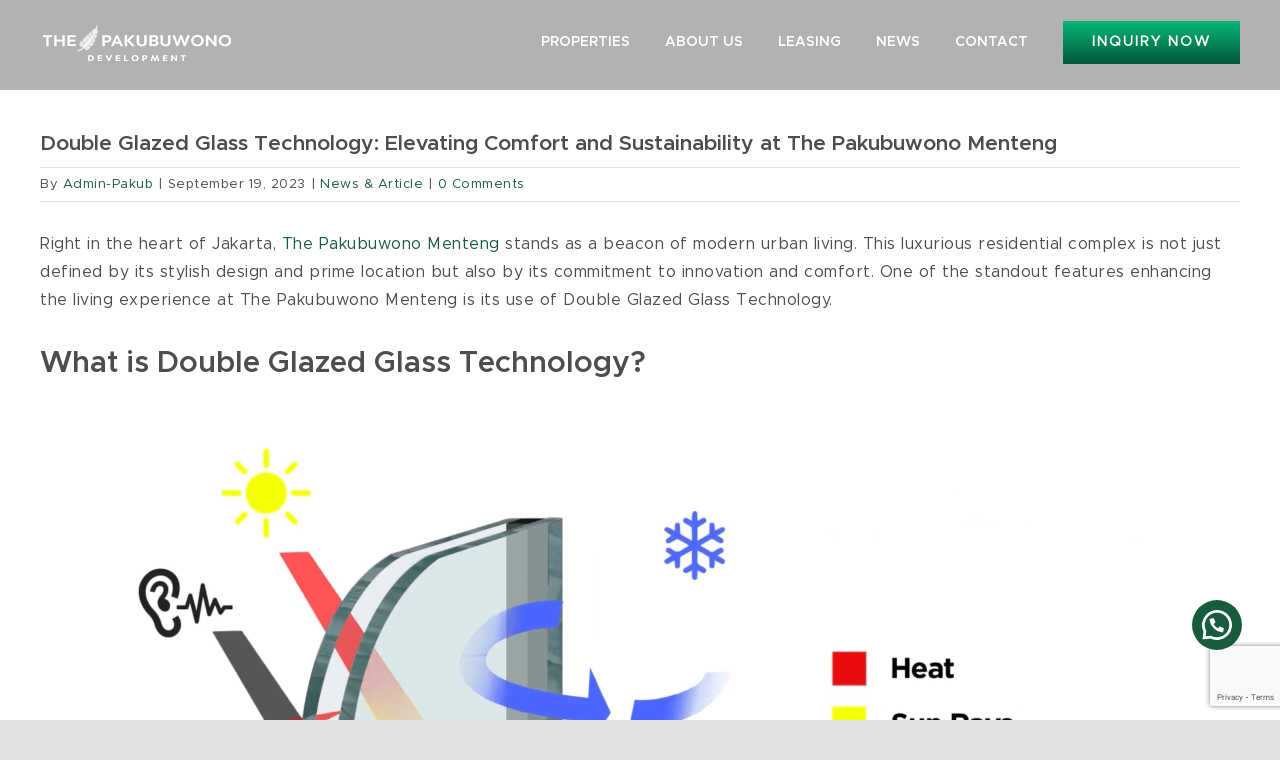

--- FILE ---
content_type: text/html; charset=UTF-8
request_url: https://www.pakubuwono6.com/2023/09/19/double-glazed-glass-technology-elevating-comfort-and-sustainability-at-the-pakubuwono-menteng/
body_size: 17513
content:
<!DOCTYPE html>
<html class="avada-html-layout-wide avada-html-header-position-top avada-header-color-not-opaque avada-mobile-header-color-not-opaque" lang="en-US" prefix="og: http://ogp.me/ns# fb: http://ogp.me/ns/fb#">
<head>
	<meta http-equiv="X-UA-Compatible" content="IE=edge" />
	<meta http-equiv="Content-Type" content="text/html; charset=utf-8"/>
	<meta name="viewport" content="width=device-width, initial-scale=1" />
	<meta name='robots' content='index, follow, max-image-preview:large, max-snippet:-1, max-video-preview:-1' />
	<style>img:is([sizes="auto" i], [sizes^="auto," i]) { contain-intrinsic-size: 3000px 1500px }</style>
	<meta name="dlm-version" content="5.0.22"><!-- Google tag (gtag.js) Consent Mode dataLayer added by Site Kit -->
<script type="text/javascript" id="google_gtagjs-js-consent-mode-data-layer">
/* <![CDATA[ */
window.dataLayer = window.dataLayer || [];function gtag(){dataLayer.push(arguments);}
gtag('consent', 'default', {"ad_personalization":"denied","ad_storage":"denied","ad_user_data":"denied","analytics_storage":"denied","functionality_storage":"denied","security_storage":"denied","personalization_storage":"denied","region":["AT","BE","BG","CH","CY","CZ","DE","DK","EE","ES","FI","FR","GB","GR","HR","HU","IE","IS","IT","LI","LT","LU","LV","MT","NL","NO","PL","PT","RO","SE","SI","SK"],"wait_for_update":500});
window._googlesitekitConsentCategoryMap = {"statistics":["analytics_storage"],"marketing":["ad_storage","ad_user_data","ad_personalization"],"functional":["functionality_storage","security_storage"],"preferences":["personalization_storage"]};
window._googlesitekitConsents = {"ad_personalization":"denied","ad_storage":"denied","ad_user_data":"denied","analytics_storage":"denied","functionality_storage":"denied","security_storage":"denied","personalization_storage":"denied","region":["AT","BE","BG","CH","CY","CZ","DE","DK","EE","ES","FI","FR","GB","GR","HR","HU","IE","IS","IT","LI","LT","LU","LV","MT","NL","NO","PL","PT","RO","SE","SI","SK"],"wait_for_update":500};
/* ]]> */
</script>
<!-- End Google tag (gtag.js) Consent Mode dataLayer added by Site Kit -->

	<!-- This site is optimized with the Yoast SEO plugin v26.3 - https://yoast.com/wordpress/plugins/seo/ -->
	<title>Double Glazed Glass Technology: Elevating Comfort and Sustainability at The Pakubuwono Menteng - THE PAKUBUWONO DEVELOPMENT</title>
	<link rel="canonical" href="https://www.pakubuwono6.com/2023/09/19/double-glazed-glass-technology-elevating-comfort-and-sustainability-at-the-pakubuwono-menteng/" />
	<meta property="og:locale" content="en_US" />
	<meta property="og:type" content="article" />
	<meta property="og:title" content="Double Glazed Glass Technology: Elevating Comfort and Sustainability at The Pakubuwono Menteng - THE PAKUBUWONO DEVELOPMENT" />
	<meta property="og:description" content="Right in the heart of Jakarta, The Pakubuwono Menteng stands [&hellip;]" />
	<meta property="og:url" content="https://www.pakubuwono6.com/2023/09/19/double-glazed-glass-technology-elevating-comfort-and-sustainability-at-the-pakubuwono-menteng/" />
	<meta property="og:site_name" content="THE PAKUBUWONO DEVELOPMENT" />
	<meta property="article:published_time" content="2023-09-19T08:26:20+00:00" />
	<meta property="article:modified_time" content="2023-09-21T10:48:47+00:00" />
	<meta property="og:image" content="https://www.pakubuwono6.com/wp-content/uploads/2023/09/double-glazed-glass-1.png" />
	<meta property="og:image:width" content="1920" />
	<meta property="og:image:height" content="1080" />
	<meta property="og:image:type" content="image/png" />
	<meta name="author" content="Admin-Pakub" />
	<meta name="twitter:card" content="summary_large_image" />
	<meta name="twitter:label1" content="Written by" />
	<meta name="twitter:data1" content="Admin-Pakub" />
	<meta name="twitter:label2" content="Est. reading time" />
	<meta name="twitter:data2" content="3 minutes" />
	<script type="application/ld+json" class="yoast-schema-graph">{"@context":"https://schema.org","@graph":[{"@type":"WebPage","@id":"https://www.pakubuwono6.com/2023/09/19/double-glazed-glass-technology-elevating-comfort-and-sustainability-at-the-pakubuwono-menteng/","url":"https://www.pakubuwono6.com/2023/09/19/double-glazed-glass-technology-elevating-comfort-and-sustainability-at-the-pakubuwono-menteng/","name":"Double Glazed Glass Technology: Elevating Comfort and Sustainability at The Pakubuwono Menteng - THE PAKUBUWONO DEVELOPMENT","isPartOf":{"@id":"https://www.pakubuwono6.com/#website"},"primaryImageOfPage":{"@id":"https://www.pakubuwono6.com/2023/09/19/double-glazed-glass-technology-elevating-comfort-and-sustainability-at-the-pakubuwono-menteng/#primaryimage"},"image":{"@id":"https://www.pakubuwono6.com/2023/09/19/double-glazed-glass-technology-elevating-comfort-and-sustainability-at-the-pakubuwono-menteng/#primaryimage"},"thumbnailUrl":"https://www.pakubuwono6.com/wp-content/uploads/2023/09/double-glazed-glass-1.png","datePublished":"2023-09-19T08:26:20+00:00","dateModified":"2023-09-21T10:48:47+00:00","author":{"@id":"https://www.pakubuwono6.com/#/schema/person/165309469061197574ce6c00c2d5a04b"},"breadcrumb":{"@id":"https://www.pakubuwono6.com/2023/09/19/double-glazed-glass-technology-elevating-comfort-and-sustainability-at-the-pakubuwono-menteng/#breadcrumb"},"inLanguage":"en-US","potentialAction":[{"@type":"ReadAction","target":["https://www.pakubuwono6.com/2023/09/19/double-glazed-glass-technology-elevating-comfort-and-sustainability-at-the-pakubuwono-menteng/"]}]},{"@type":"ImageObject","inLanguage":"en-US","@id":"https://www.pakubuwono6.com/2023/09/19/double-glazed-glass-technology-elevating-comfort-and-sustainability-at-the-pakubuwono-menteng/#primaryimage","url":"https://www.pakubuwono6.com/wp-content/uploads/2023/09/double-glazed-glass-1.png","contentUrl":"https://www.pakubuwono6.com/wp-content/uploads/2023/09/double-glazed-glass-1.png","width":1920,"height":1080,"caption":"Double Glazed Glass"},{"@type":"BreadcrumbList","@id":"https://www.pakubuwono6.com/2023/09/19/double-glazed-glass-technology-elevating-comfort-and-sustainability-at-the-pakubuwono-menteng/#breadcrumb","itemListElement":[{"@type":"ListItem","position":1,"name":"Home","item":"https://www.pakubuwono6.com/"},{"@type":"ListItem","position":2,"name":"Double Glazed Glass Technology: Elevating Comfort and Sustainability at The Pakubuwono Menteng"}]},{"@type":"WebSite","@id":"https://www.pakubuwono6.com/#website","url":"https://www.pakubuwono6.com/","name":"THE PAKUBUWONO DEVELOPMENT","description":"It all began with a dream.","potentialAction":[{"@type":"SearchAction","target":{"@type":"EntryPoint","urlTemplate":"https://www.pakubuwono6.com/?s={search_term_string}"},"query-input":{"@type":"PropertyValueSpecification","valueRequired":true,"valueName":"search_term_string"}}],"inLanguage":"en-US"},{"@type":"Person","@id":"https://www.pakubuwono6.com/#/schema/person/165309469061197574ce6c00c2d5a04b","name":"Admin-Pakub","image":{"@type":"ImageObject","inLanguage":"en-US","@id":"https://www.pakubuwono6.com/#/schema/person/image/","url":"https://secure.gravatar.com/avatar/8d9dfba650b6b246cfc7b02215850ebe34f7ed5a21207957a9c452720c4bdd37?s=96&d=mm&r=g","contentUrl":"https://secure.gravatar.com/avatar/8d9dfba650b6b246cfc7b02215850ebe34f7ed5a21207957a9c452720c4bdd37?s=96&d=mm&r=g","caption":"Admin-Pakub"},"sameAs":["https://pakubuwono6.com"],"url":"https://www.pakubuwono6.com/author/admin-pakub/"}]}</script>
	<!-- / Yoast SEO plugin. -->


<link rel='dns-prefetch' href='//www.googletagmanager.com' />
<link rel="alternate" type="application/rss+xml" title="THE PAKUBUWONO DEVELOPMENT &raquo; Feed" href="https://www.pakubuwono6.com/feed/" />
<link rel="alternate" type="application/rss+xml" title="THE PAKUBUWONO DEVELOPMENT &raquo; Comments Feed" href="https://www.pakubuwono6.com/comments/feed/" />
					<link rel="shortcut icon" href="https://www.pakubuwono6.com/wp-content/uploads/2022/06/favicon-thepakubuwono.png" type="image/x-icon" />
		
					<!-- Apple Touch Icon -->
			<link rel="apple-touch-icon" sizes="180x180" href="https://www.pakubuwono6.com/wp-content/uploads/2022/06/favicon-thepakubuwono.png">
		
					<!-- Android Icon -->
			<link rel="icon" sizes="192x192" href="https://www.pakubuwono6.com/wp-content/uploads/2022/06/favicon-thepakubuwono.png">
		
					<!-- MS Edge Icon -->
			<meta name="msapplication-TileImage" content="https://www.pakubuwono6.com/wp-content/uploads/2022/06/favicon-thepakubuwono.png">
				<link rel="alternate" type="application/rss+xml" title="THE PAKUBUWONO DEVELOPMENT &raquo; Double Glazed Glass Technology: Elevating Comfort and Sustainability at The Pakubuwono Menteng Comments Feed" href="https://www.pakubuwono6.com/2023/09/19/double-glazed-glass-technology-elevating-comfort-and-sustainability-at-the-pakubuwono-menteng/feed/" />

		<meta property="og:title" content="Double Glazed Glass Technology: Elevating Comfort and Sustainability at The Pakubuwono Menteng"/>
		<meta property="og:type" content="article"/>
		<meta property="og:url" content="https://www.pakubuwono6.com/2023/09/19/double-glazed-glass-technology-elevating-comfort-and-sustainability-at-the-pakubuwono-menteng/"/>
		<meta property="og:site_name" content="THE PAKUBUWONO DEVELOPMENT"/>
		<meta property="og:description" content="Right in the heart of Jakarta, The Pakubuwono Menteng stands as a beacon of modern urban living. This luxurious residential complex is not just defined by its stylish design and prime location but also by its commitment to innovation and comfort. One of the standout features enhancing the"/>

									<meta property="og:image" content="https://www.pakubuwono6.com/wp-content/uploads/2023/09/double-glazed-glass-1.png"/>
							<link rel='stylesheet' id='wp-block-library-css' href='https://www.pakubuwono6.com/wp-includes/css/dist/block-library/style.min.css?ver=6.8.3' type='text/css' media='all' />
<style id='wp-block-library-theme-inline-css' type='text/css'>
.wp-block-audio :where(figcaption){color:#555;font-size:13px;text-align:center}.is-dark-theme .wp-block-audio :where(figcaption){color:#ffffffa6}.wp-block-audio{margin:0 0 1em}.wp-block-code{border:1px solid #ccc;border-radius:4px;font-family:Menlo,Consolas,monaco,monospace;padding:.8em 1em}.wp-block-embed :where(figcaption){color:#555;font-size:13px;text-align:center}.is-dark-theme .wp-block-embed :where(figcaption){color:#ffffffa6}.wp-block-embed{margin:0 0 1em}.blocks-gallery-caption{color:#555;font-size:13px;text-align:center}.is-dark-theme .blocks-gallery-caption{color:#ffffffa6}:root :where(.wp-block-image figcaption){color:#555;font-size:13px;text-align:center}.is-dark-theme :root :where(.wp-block-image figcaption){color:#ffffffa6}.wp-block-image{margin:0 0 1em}.wp-block-pullquote{border-bottom:4px solid;border-top:4px solid;color:currentColor;margin-bottom:1.75em}.wp-block-pullquote cite,.wp-block-pullquote footer,.wp-block-pullquote__citation{color:currentColor;font-size:.8125em;font-style:normal;text-transform:uppercase}.wp-block-quote{border-left:.25em solid;margin:0 0 1.75em;padding-left:1em}.wp-block-quote cite,.wp-block-quote footer{color:currentColor;font-size:.8125em;font-style:normal;position:relative}.wp-block-quote:where(.has-text-align-right){border-left:none;border-right:.25em solid;padding-left:0;padding-right:1em}.wp-block-quote:where(.has-text-align-center){border:none;padding-left:0}.wp-block-quote.is-large,.wp-block-quote.is-style-large,.wp-block-quote:where(.is-style-plain){border:none}.wp-block-search .wp-block-search__label{font-weight:700}.wp-block-search__button{border:1px solid #ccc;padding:.375em .625em}:where(.wp-block-group.has-background){padding:1.25em 2.375em}.wp-block-separator.has-css-opacity{opacity:.4}.wp-block-separator{border:none;border-bottom:2px solid;margin-left:auto;margin-right:auto}.wp-block-separator.has-alpha-channel-opacity{opacity:1}.wp-block-separator:not(.is-style-wide):not(.is-style-dots){width:100px}.wp-block-separator.has-background:not(.is-style-dots){border-bottom:none;height:1px}.wp-block-separator.has-background:not(.is-style-wide):not(.is-style-dots){height:2px}.wp-block-table{margin:0 0 1em}.wp-block-table td,.wp-block-table th{word-break:normal}.wp-block-table :where(figcaption){color:#555;font-size:13px;text-align:center}.is-dark-theme .wp-block-table :where(figcaption){color:#ffffffa6}.wp-block-video :where(figcaption){color:#555;font-size:13px;text-align:center}.is-dark-theme .wp-block-video :where(figcaption){color:#ffffffa6}.wp-block-video{margin:0 0 1em}:root :where(.wp-block-template-part.has-background){margin-bottom:0;margin-top:0;padding:1.25em 2.375em}
</style>
<style id='classic-theme-styles-inline-css' type='text/css'>
/*! This file is auto-generated */
.wp-block-button__link{color:#fff;background-color:#32373c;border-radius:9999px;box-shadow:none;text-decoration:none;padding:calc(.667em + 2px) calc(1.333em + 2px);font-size:1.125em}.wp-block-file__button{background:#32373c;color:#fff;text-decoration:none}
</style>
<style id='create-block-lead-form-builder-style-inline-css' type='text/css'>


</style>
<style id='joinchat-button-style-inline-css' type='text/css'>
.wp-block-joinchat-button{border:none!important;text-align:center}.wp-block-joinchat-button figure{display:table;margin:0 auto;padding:0}.wp-block-joinchat-button figcaption{font:normal normal 400 .6em/2em var(--wp--preset--font-family--system-font,sans-serif);margin:0;padding:0}.wp-block-joinchat-button .joinchat-button__qr{background-color:#fff;border:6px solid #25d366;border-radius:30px;box-sizing:content-box;display:block;height:200px;margin:auto;overflow:hidden;padding:10px;width:200px}.wp-block-joinchat-button .joinchat-button__qr canvas,.wp-block-joinchat-button .joinchat-button__qr img{display:block;margin:auto}.wp-block-joinchat-button .joinchat-button__link{align-items:center;background-color:#25d366;border:6px solid #25d366;border-radius:30px;display:inline-flex;flex-flow:row nowrap;justify-content:center;line-height:1.25em;margin:0 auto;text-decoration:none}.wp-block-joinchat-button .joinchat-button__link:before{background:transparent var(--joinchat-ico) no-repeat center;background-size:100%;content:"";display:block;height:1.5em;margin:-.75em .75em -.75em 0;width:1.5em}.wp-block-joinchat-button figure+.joinchat-button__link{margin-top:10px}@media (orientation:landscape)and (min-height:481px),(orientation:portrait)and (min-width:481px){.wp-block-joinchat-button.joinchat-button--qr-only figure+.joinchat-button__link{display:none}}@media (max-width:480px),(orientation:landscape)and (max-height:480px){.wp-block-joinchat-button figure{display:none}}

</style>
<style id='global-styles-inline-css' type='text/css'>
:root{--wp--preset--aspect-ratio--square: 1;--wp--preset--aspect-ratio--4-3: 4/3;--wp--preset--aspect-ratio--3-4: 3/4;--wp--preset--aspect-ratio--3-2: 3/2;--wp--preset--aspect-ratio--2-3: 2/3;--wp--preset--aspect-ratio--16-9: 16/9;--wp--preset--aspect-ratio--9-16: 9/16;--wp--preset--color--black: #000000;--wp--preset--color--cyan-bluish-gray: #abb8c3;--wp--preset--color--white: #ffffff;--wp--preset--color--pale-pink: #f78da7;--wp--preset--color--vivid-red: #cf2e2e;--wp--preset--color--luminous-vivid-orange: #ff6900;--wp--preset--color--luminous-vivid-amber: #fcb900;--wp--preset--color--light-green-cyan: #7bdcb5;--wp--preset--color--vivid-green-cyan: #00d084;--wp--preset--color--pale-cyan-blue: #8ed1fc;--wp--preset--color--vivid-cyan-blue: #0693e3;--wp--preset--color--vivid-purple: #9b51e0;--wp--preset--color--awb-color-1: rgba(255,255,255,1);--wp--preset--color--awb-color-2: rgba(242,243,245,1);--wp--preset--color--awb-color-3: rgba(226,226,226,1);--wp--preset--color--awb-color-4: rgba(74,78,87,1);--wp--preset--color--awb-color-5: rgba(77,77,77,1);--wp--preset--color--awb-color-6: rgba(24,92,62,1);--wp--preset--color--awb-color-7: rgba(51,51,51,1);--wp--preset--color--awb-color-8: rgba(33,41,52,1);--wp--preset--color--awb-color-custom-10: rgba(101,188,123,1);--wp--preset--color--awb-color-custom-11: rgba(0,183,122,1);--wp--preset--color--awb-color-custom-12: rgba(242,243,245,0.7);--wp--preset--color--awb-color-custom-13: rgba(242,243,245,0.8);--wp--preset--color--awb-color-custom-14: rgba(158,160,164,1);--wp--preset--gradient--vivid-cyan-blue-to-vivid-purple: linear-gradient(135deg,rgba(6,147,227,1) 0%,rgb(155,81,224) 100%);--wp--preset--gradient--light-green-cyan-to-vivid-green-cyan: linear-gradient(135deg,rgb(122,220,180) 0%,rgb(0,208,130) 100%);--wp--preset--gradient--luminous-vivid-amber-to-luminous-vivid-orange: linear-gradient(135deg,rgba(252,185,0,1) 0%,rgba(255,105,0,1) 100%);--wp--preset--gradient--luminous-vivid-orange-to-vivid-red: linear-gradient(135deg,rgba(255,105,0,1) 0%,rgb(207,46,46) 100%);--wp--preset--gradient--very-light-gray-to-cyan-bluish-gray: linear-gradient(135deg,rgb(238,238,238) 0%,rgb(169,184,195) 100%);--wp--preset--gradient--cool-to-warm-spectrum: linear-gradient(135deg,rgb(74,234,220) 0%,rgb(151,120,209) 20%,rgb(207,42,186) 40%,rgb(238,44,130) 60%,rgb(251,105,98) 80%,rgb(254,248,76) 100%);--wp--preset--gradient--blush-light-purple: linear-gradient(135deg,rgb(255,206,236) 0%,rgb(152,150,240) 100%);--wp--preset--gradient--blush-bordeaux: linear-gradient(135deg,rgb(254,205,165) 0%,rgb(254,45,45) 50%,rgb(107,0,62) 100%);--wp--preset--gradient--luminous-dusk: linear-gradient(135deg,rgb(255,203,112) 0%,rgb(199,81,192) 50%,rgb(65,88,208) 100%);--wp--preset--gradient--pale-ocean: linear-gradient(135deg,rgb(255,245,203) 0%,rgb(182,227,212) 50%,rgb(51,167,181) 100%);--wp--preset--gradient--electric-grass: linear-gradient(135deg,rgb(202,248,128) 0%,rgb(113,206,126) 100%);--wp--preset--gradient--midnight: linear-gradient(135deg,rgb(2,3,129) 0%,rgb(40,116,252) 100%);--wp--preset--font-size--small: 12px;--wp--preset--font-size--medium: 20px;--wp--preset--font-size--large: 24px;--wp--preset--font-size--x-large: 42px;--wp--preset--font-size--normal: 16px;--wp--preset--font-size--xlarge: 32px;--wp--preset--font-size--huge: 48px;--wp--preset--spacing--20: 0.44rem;--wp--preset--spacing--30: 0.67rem;--wp--preset--spacing--40: 1rem;--wp--preset--spacing--50: 1.5rem;--wp--preset--spacing--60: 2.25rem;--wp--preset--spacing--70: 3.38rem;--wp--preset--spacing--80: 5.06rem;--wp--preset--shadow--natural: 6px 6px 9px rgba(0, 0, 0, 0.2);--wp--preset--shadow--deep: 12px 12px 50px rgba(0, 0, 0, 0.4);--wp--preset--shadow--sharp: 6px 6px 0px rgba(0, 0, 0, 0.2);--wp--preset--shadow--outlined: 6px 6px 0px -3px rgba(255, 255, 255, 1), 6px 6px rgba(0, 0, 0, 1);--wp--preset--shadow--crisp: 6px 6px 0px rgba(0, 0, 0, 1);}:where(.is-layout-flex){gap: 0.5em;}:where(.is-layout-grid){gap: 0.5em;}body .is-layout-flex{display: flex;}.is-layout-flex{flex-wrap: wrap;align-items: center;}.is-layout-flex > :is(*, div){margin: 0;}body .is-layout-grid{display: grid;}.is-layout-grid > :is(*, div){margin: 0;}:where(.wp-block-columns.is-layout-flex){gap: 2em;}:where(.wp-block-columns.is-layout-grid){gap: 2em;}:where(.wp-block-post-template.is-layout-flex){gap: 1.25em;}:where(.wp-block-post-template.is-layout-grid){gap: 1.25em;}.has-black-color{color: var(--wp--preset--color--black) !important;}.has-cyan-bluish-gray-color{color: var(--wp--preset--color--cyan-bluish-gray) !important;}.has-white-color{color: var(--wp--preset--color--white) !important;}.has-pale-pink-color{color: var(--wp--preset--color--pale-pink) !important;}.has-vivid-red-color{color: var(--wp--preset--color--vivid-red) !important;}.has-luminous-vivid-orange-color{color: var(--wp--preset--color--luminous-vivid-orange) !important;}.has-luminous-vivid-amber-color{color: var(--wp--preset--color--luminous-vivid-amber) !important;}.has-light-green-cyan-color{color: var(--wp--preset--color--light-green-cyan) !important;}.has-vivid-green-cyan-color{color: var(--wp--preset--color--vivid-green-cyan) !important;}.has-pale-cyan-blue-color{color: var(--wp--preset--color--pale-cyan-blue) !important;}.has-vivid-cyan-blue-color{color: var(--wp--preset--color--vivid-cyan-blue) !important;}.has-vivid-purple-color{color: var(--wp--preset--color--vivid-purple) !important;}.has-black-background-color{background-color: var(--wp--preset--color--black) !important;}.has-cyan-bluish-gray-background-color{background-color: var(--wp--preset--color--cyan-bluish-gray) !important;}.has-white-background-color{background-color: var(--wp--preset--color--white) !important;}.has-pale-pink-background-color{background-color: var(--wp--preset--color--pale-pink) !important;}.has-vivid-red-background-color{background-color: var(--wp--preset--color--vivid-red) !important;}.has-luminous-vivid-orange-background-color{background-color: var(--wp--preset--color--luminous-vivid-orange) !important;}.has-luminous-vivid-amber-background-color{background-color: var(--wp--preset--color--luminous-vivid-amber) !important;}.has-light-green-cyan-background-color{background-color: var(--wp--preset--color--light-green-cyan) !important;}.has-vivid-green-cyan-background-color{background-color: var(--wp--preset--color--vivid-green-cyan) !important;}.has-pale-cyan-blue-background-color{background-color: var(--wp--preset--color--pale-cyan-blue) !important;}.has-vivid-cyan-blue-background-color{background-color: var(--wp--preset--color--vivid-cyan-blue) !important;}.has-vivid-purple-background-color{background-color: var(--wp--preset--color--vivid-purple) !important;}.has-black-border-color{border-color: var(--wp--preset--color--black) !important;}.has-cyan-bluish-gray-border-color{border-color: var(--wp--preset--color--cyan-bluish-gray) !important;}.has-white-border-color{border-color: var(--wp--preset--color--white) !important;}.has-pale-pink-border-color{border-color: var(--wp--preset--color--pale-pink) !important;}.has-vivid-red-border-color{border-color: var(--wp--preset--color--vivid-red) !important;}.has-luminous-vivid-orange-border-color{border-color: var(--wp--preset--color--luminous-vivid-orange) !important;}.has-luminous-vivid-amber-border-color{border-color: var(--wp--preset--color--luminous-vivid-amber) !important;}.has-light-green-cyan-border-color{border-color: var(--wp--preset--color--light-green-cyan) !important;}.has-vivid-green-cyan-border-color{border-color: var(--wp--preset--color--vivid-green-cyan) !important;}.has-pale-cyan-blue-border-color{border-color: var(--wp--preset--color--pale-cyan-blue) !important;}.has-vivid-cyan-blue-border-color{border-color: var(--wp--preset--color--vivid-cyan-blue) !important;}.has-vivid-purple-border-color{border-color: var(--wp--preset--color--vivid-purple) !important;}.has-vivid-cyan-blue-to-vivid-purple-gradient-background{background: var(--wp--preset--gradient--vivid-cyan-blue-to-vivid-purple) !important;}.has-light-green-cyan-to-vivid-green-cyan-gradient-background{background: var(--wp--preset--gradient--light-green-cyan-to-vivid-green-cyan) !important;}.has-luminous-vivid-amber-to-luminous-vivid-orange-gradient-background{background: var(--wp--preset--gradient--luminous-vivid-amber-to-luminous-vivid-orange) !important;}.has-luminous-vivid-orange-to-vivid-red-gradient-background{background: var(--wp--preset--gradient--luminous-vivid-orange-to-vivid-red) !important;}.has-very-light-gray-to-cyan-bluish-gray-gradient-background{background: var(--wp--preset--gradient--very-light-gray-to-cyan-bluish-gray) !important;}.has-cool-to-warm-spectrum-gradient-background{background: var(--wp--preset--gradient--cool-to-warm-spectrum) !important;}.has-blush-light-purple-gradient-background{background: var(--wp--preset--gradient--blush-light-purple) !important;}.has-blush-bordeaux-gradient-background{background: var(--wp--preset--gradient--blush-bordeaux) !important;}.has-luminous-dusk-gradient-background{background: var(--wp--preset--gradient--luminous-dusk) !important;}.has-pale-ocean-gradient-background{background: var(--wp--preset--gradient--pale-ocean) !important;}.has-electric-grass-gradient-background{background: var(--wp--preset--gradient--electric-grass) !important;}.has-midnight-gradient-background{background: var(--wp--preset--gradient--midnight) !important;}.has-small-font-size{font-size: var(--wp--preset--font-size--small) !important;}.has-medium-font-size{font-size: var(--wp--preset--font-size--medium) !important;}.has-large-font-size{font-size: var(--wp--preset--font-size--large) !important;}.has-x-large-font-size{font-size: var(--wp--preset--font-size--x-large) !important;}
:where(.wp-block-post-template.is-layout-flex){gap: 1.25em;}:where(.wp-block-post-template.is-layout-grid){gap: 1.25em;}
:where(.wp-block-columns.is-layout-flex){gap: 2em;}:where(.wp-block-columns.is-layout-grid){gap: 2em;}
:root :where(.wp-block-pullquote){font-size: 1.5em;line-height: 1.6;}
</style>
<link rel='stylesheet' id='widgetopts-styles-css' href='https://www.pakubuwono6.com/wp-content/plugins/widget-options/assets/css/widget-options.css' type='text/css' media='all' />
<link rel='stylesheet' id='wpos-slick-style-css' href='https://www.pakubuwono6.com/wp-content/plugins/wp-slick-slider-and-image-carousel/assets/css/slick.css?ver=3.6' type='text/css' media='all' />
<link rel='stylesheet' id='wpsisac-public-style-css' href='https://www.pakubuwono6.com/wp-content/plugins/wp-slick-slider-and-image-carousel/assets/css/wpsisac-public.css?ver=3.6' type='text/css' media='all' />
<link rel='stylesheet' id='wpcf7-redirect-script-frontend-css' href='https://www.pakubuwono6.com/wp-content/plugins/wpcf7-redirect/build/css/wpcf7-redirect-frontend.min.css?ver=1.1' type='text/css' media='all' />
<link rel='stylesheet' id='joinchat-css' href='https://www.pakubuwono6.com/wp-content/plugins/creame-whatsapp-me/public/css/joinchat-btn.min.css?ver=5.0.15' type='text/css' media='all' />
<style id='joinchat-inline-css' type='text/css'>
.joinchat{--red:24;--green:92;--blue:62}
</style>
<link rel='stylesheet' id='lfb_f_css-css' href='https://www.pakubuwono6.com/wp-content/plugins/lead-form-builder/css/f-style.css?ver=6.8.3' type='text/css' media='all' />
<link rel='stylesheet' id='font-awesome-css' href='https://www.pakubuwono6.com/wp-content/plugins/lead-form-builder/font-awesome/css/font-awesome.css?ver=6.8.3' type='text/css' media='all' />
<link rel='stylesheet' id='cf7cf-style-css' href='https://www.pakubuwono6.com/wp-content/plugins/cf7-conditional-fields/style.css?ver=2.4.5' type='text/css' media='all' />
<link rel='stylesheet' id='fusion-dynamic-css-css' href='https://www.pakubuwono6.com/wp-content/uploads/fusion-styles/8c61514491f153b8f88a7b116ee4d90b.min.css?ver=3.11.3' type='text/css' media='all' />

<!-- Google tag (gtag.js) snippet added by Site Kit -->

<!-- Google Ads snippet added by Site Kit -->

<!-- Google Analytics snippet added by Site Kit -->
<script type="text/javascript" src="https://www.googletagmanager.com/gtag/js?id=GT-5R8SWBF" id="google_gtagjs-js" async></script>
<script type="text/javascript" id="google_gtagjs-js-after">
/* <![CDATA[ */
window.dataLayer = window.dataLayer || [];function gtag(){dataLayer.push(arguments);}
gtag("set","linker",{"domains":["www.pakubuwono6.com"]});
gtag("js", new Date());
gtag("set", "developer_id.dZTNiMT", true);
gtag("config", "GT-5R8SWBF", {"googlesitekit_post_type":"post"});
gtag("config", "AW-953733327");
 window._googlesitekit = window._googlesitekit || {}; window._googlesitekit.throttledEvents = []; window._googlesitekit.gtagEvent = (name, data) => { var key = JSON.stringify( { name, data } ); if ( !! window._googlesitekit.throttledEvents[ key ] ) { return; } window._googlesitekit.throttledEvents[ key ] = true; setTimeout( () => { delete window._googlesitekit.throttledEvents[ key ]; }, 5 ); gtag( "event", name, { ...data, event_source: "site-kit" } ); } 
/* ]]> */
</script>

<!-- End Google tag (gtag.js) snippet added by Site Kit -->
<link rel="https://api.w.org/" href="https://www.pakubuwono6.com/wp-json/" /><link rel="alternate" title="JSON" type="application/json" href="https://www.pakubuwono6.com/wp-json/wp/v2/posts/2723" /><link rel="EditURI" type="application/rsd+xml" title="RSD" href="https://www.pakubuwono6.com/xmlrpc.php?rsd" />
<meta name="generator" content="WordPress 6.8.3" />
<link rel='shortlink' href='https://www.pakubuwono6.com/?p=2723' />
<link rel="alternate" title="oEmbed (JSON)" type="application/json+oembed" href="https://www.pakubuwono6.com/wp-json/oembed/1.0/embed?url=https%3A%2F%2Fwww.pakubuwono6.com%2F2023%2F09%2F19%2Fdouble-glazed-glass-technology-elevating-comfort-and-sustainability-at-the-pakubuwono-menteng%2F" />
<link rel="alternate" title="oEmbed (XML)" type="text/xml+oembed" href="https://www.pakubuwono6.com/wp-json/oembed/1.0/embed?url=https%3A%2F%2Fwww.pakubuwono6.com%2F2023%2F09%2F19%2Fdouble-glazed-glass-technology-elevating-comfort-and-sustainability-at-the-pakubuwono-menteng%2F&#038;format=xml" />
<meta name="generator" content="Site Kit by Google 1.144.0" /><!-- Google Tag Manager -->
<script>(function(w,d,s,l,i){w[l]=w[l]||[];w[l].push({'gtm.start':
new Date().getTime(),event:'gtm.js'});var f=d.getElementsByTagName(s)[0],
j=d.createElement(s),dl=l!='dataLayer'?'&l='+l:'';j.async=true;j.src=
'https://www.googletagmanager.com/gtm.js?id='+i+dl;f.parentNode.insertBefore(j,f);
})(window,document,'script','dataLayer','GTM-WKNJ8N92');</script>
<!-- End Google Tag Manager -->

<!-- Meta Pixel Code -->
<script>
!function(f,b,e,v,n,t,s)
{if(f.fbq)return;n=f.fbq=function(){n.callMethod?
n.callMethod.apply(n,arguments):n.queue.push(arguments)};
if(!f._fbq)f._fbq=n;n.push=n;n.loaded=!0;n.version='2.0';
n.queue=[];t=b.createElement(e);t.async=!0;
t.src=v;s=b.getElementsByTagName(e)[0];
s.parentNode.insertBefore(t,s)}(window, document,'script',
'https://connect.facebook.net/en_US/fbevents.js');
fbq('init', '245415398432762');
fbq('track', 'PageView');
fbq('track', 'ViewContent');
</script>
<noscript><img height="1" width="1" style="display:none"
src="https://www.facebook.com/tr?id=245415398432762&ev=PageView&noscript=1"
/></noscript>
<!-- End Meta Pixel Code --><style type="text/css" id="css-fb-visibility">@media screen and (max-width: 640px){.fusion-no-small-visibility{display:none !important;}body .sm-text-align-center{text-align:center !important;}body .sm-text-align-left{text-align:left !important;}body .sm-text-align-right{text-align:right !important;}body .sm-flex-align-center{justify-content:center !important;}body .sm-flex-align-flex-start{justify-content:flex-start !important;}body .sm-flex-align-flex-end{justify-content:flex-end !important;}body .sm-mx-auto{margin-left:auto !important;margin-right:auto !important;}body .sm-ml-auto{margin-left:auto !important;}body .sm-mr-auto{margin-right:auto !important;}body .fusion-absolute-position-small{position:absolute;top:auto;width:100%;}.awb-sticky.awb-sticky-small{ position: sticky; top: var(--awb-sticky-offset,0); }}@media screen and (min-width: 641px) and (max-width: 1024px){.fusion-no-medium-visibility{display:none !important;}body .md-text-align-center{text-align:center !important;}body .md-text-align-left{text-align:left !important;}body .md-text-align-right{text-align:right !important;}body .md-flex-align-center{justify-content:center !important;}body .md-flex-align-flex-start{justify-content:flex-start !important;}body .md-flex-align-flex-end{justify-content:flex-end !important;}body .md-mx-auto{margin-left:auto !important;margin-right:auto !important;}body .md-ml-auto{margin-left:auto !important;}body .md-mr-auto{margin-right:auto !important;}body .fusion-absolute-position-medium{position:absolute;top:auto;width:100%;}.awb-sticky.awb-sticky-medium{ position: sticky; top: var(--awb-sticky-offset,0); }}@media screen and (min-width: 1025px){.fusion-no-large-visibility{display:none !important;}body .lg-text-align-center{text-align:center !important;}body .lg-text-align-left{text-align:left !important;}body .lg-text-align-right{text-align:right !important;}body .lg-flex-align-center{justify-content:center !important;}body .lg-flex-align-flex-start{justify-content:flex-start !important;}body .lg-flex-align-flex-end{justify-content:flex-end !important;}body .lg-mx-auto{margin-left:auto !important;margin-right:auto !important;}body .lg-ml-auto{margin-left:auto !important;}body .lg-mr-auto{margin-right:auto !important;}body .fusion-absolute-position-large{position:absolute;top:auto;width:100%;}.awb-sticky.awb-sticky-large{ position: sticky; top: var(--awb-sticky-offset,0); }}</style>
<!-- Google AdSense meta tags added by Site Kit -->
<meta name="google-adsense-platform-account" content="ca-host-pub-2644536267352236">
<meta name="google-adsense-platform-domain" content="sitekit.withgoogle.com">
<!-- End Google AdSense meta tags added by Site Kit -->

<!-- Meta Pixel Code -->
<script type='text/javascript'>
!function(f,b,e,v,n,t,s){if(f.fbq)return;n=f.fbq=function(){n.callMethod?
n.callMethod.apply(n,arguments):n.queue.push(arguments)};if(!f._fbq)f._fbq=n;
n.push=n;n.loaded=!0;n.version='2.0';n.queue=[];t=b.createElement(e);t.async=!0;
t.src=v;s=b.getElementsByTagName(e)[0];s.parentNode.insertBefore(t,s)}(window,
document,'script','https://connect.facebook.net/en_US/fbevents.js?v=next');
</script>
<!-- End Meta Pixel Code -->

      <script type='text/javascript'>
        var url = window.location.origin + '?ob=open-bridge';
        fbq('set', 'openbridge', '245415398432762', url);
      </script>
    <script type='text/javascript'>fbq('init', '245415398432762', {}, {
    "agent": "wordpress-6.8.3-3.0.16"
})</script><script type='text/javascript'>
    fbq('track', 'PageView', []);
  </script>
<!-- Meta Pixel Code -->
<noscript>
<img height="1" width="1" style="display:none" alt="fbpx"
src="https://www.facebook.com/tr?id=245415398432762&ev=PageView&noscript=1" />
</noscript>
<!-- End Meta Pixel Code -->
<meta name="generator" content="Powered by Slider Revolution 6.6.19 - responsive, Mobile-Friendly Slider Plugin for WordPress with comfortable drag and drop interface." />
<script>function setREVStartSize(e){
			//window.requestAnimationFrame(function() {
				window.RSIW = window.RSIW===undefined ? window.innerWidth : window.RSIW;
				window.RSIH = window.RSIH===undefined ? window.innerHeight : window.RSIH;
				try {
					var pw = document.getElementById(e.c).parentNode.offsetWidth,
						newh;
					pw = pw===0 || isNaN(pw) || (e.l=="fullwidth" || e.layout=="fullwidth") ? window.RSIW : pw;
					e.tabw = e.tabw===undefined ? 0 : parseInt(e.tabw);
					e.thumbw = e.thumbw===undefined ? 0 : parseInt(e.thumbw);
					e.tabh = e.tabh===undefined ? 0 : parseInt(e.tabh);
					e.thumbh = e.thumbh===undefined ? 0 : parseInt(e.thumbh);
					e.tabhide = e.tabhide===undefined ? 0 : parseInt(e.tabhide);
					e.thumbhide = e.thumbhide===undefined ? 0 : parseInt(e.thumbhide);
					e.mh = e.mh===undefined || e.mh=="" || e.mh==="auto" ? 0 : parseInt(e.mh,0);
					if(e.layout==="fullscreen" || e.l==="fullscreen")
						newh = Math.max(e.mh,window.RSIH);
					else{
						e.gw = Array.isArray(e.gw) ? e.gw : [e.gw];
						for (var i in e.rl) if (e.gw[i]===undefined || e.gw[i]===0) e.gw[i] = e.gw[i-1];
						e.gh = e.el===undefined || e.el==="" || (Array.isArray(e.el) && e.el.length==0)? e.gh : e.el;
						e.gh = Array.isArray(e.gh) ? e.gh : [e.gh];
						for (var i in e.rl) if (e.gh[i]===undefined || e.gh[i]===0) e.gh[i] = e.gh[i-1];
											
						var nl = new Array(e.rl.length),
							ix = 0,
							sl;
						e.tabw = e.tabhide>=pw ? 0 : e.tabw;
						e.thumbw = e.thumbhide>=pw ? 0 : e.thumbw;
						e.tabh = e.tabhide>=pw ? 0 : e.tabh;
						e.thumbh = e.thumbhide>=pw ? 0 : e.thumbh;
						for (var i in e.rl) nl[i] = e.rl[i]<window.RSIW ? 0 : e.rl[i];
						sl = nl[0];
						for (var i in nl) if (sl>nl[i] && nl[i]>0) { sl = nl[i]; ix=i;}
						var m = pw>(e.gw[ix]+e.tabw+e.thumbw) ? 1 : (pw-(e.tabw+e.thumbw)) / (e.gw[ix]);
						newh =  (e.gh[ix] * m) + (e.tabh + e.thumbh);
					}
					var el = document.getElementById(e.c);
					if (el!==null && el) el.style.height = newh+"px";
					el = document.getElementById(e.c+"_wrapper");
					if (el!==null && el) {
						el.style.height = newh+"px";
						el.style.display = "block";
					}
				} catch(e){
					console.log("Failure at Presize of Slider:" + e)
				}
			//});
		  };</script>
		<style type="text/css" id="wp-custom-css">
			.wpforms-form input[type=submit], 
.wpforms-form button[type=submit] {
    background-color: #eee; /* Grey background */
    border: 1px solid #ddd; /* Dark grey border */
    color: #333; /* Black text color */
    font-size: 1em; /* Size of text */
    padding: 10px 15px; /* Distance between text and border */
}		</style>
				<script type="text/javascript">
			var doc = document.documentElement;
			doc.setAttribute( 'data-useragent', navigator.userAgent );
		</script>
		
	</head>

<body class="wp-singular post-template-default single single-post postid-2723 single-format-standard wp-theme-Avada fusion-image-hovers fusion-pagination-sizing fusion-button_type-flat fusion-button_span-no fusion-button_gradient-linear avada-image-rollover-circle-no avada-image-rollover-no fusion-has-button-gradient fusion-body ltr fusion-sticky-header no-tablet-sticky-header no-mobile-slidingbar no-desktop-totop no-mobile-totop fusion-disable-outline fusion-sub-menu-fade mobile-logo-pos-left layout-wide-mode avada-has-boxed-modal-shadow- layout-scroll-offset-full avada-has-zero-margin-offset-top fusion-top-header menu-text-align-center mobile-menu-design-modern fusion-show-pagination-text fusion-header-layout-v1 avada-responsive avada-footer-fx-none avada-menu-highlight-style-bottombar fusion-search-form-clean fusion-main-menu-search-overlay fusion-avatar-circle avada-blog-layout-large avada-blog-archive-layout-large avada-header-shadow-no avada-menu-icon-position-right avada-has-megamenu-shadow avada-has-breadcrumb-mobile-hidden avada-has-titlebar-bar_and_content avada-header-border-color-full-transparent avada-has-pagination-width_height avada-flyout-menu-direction-fade avada-ec-views-v1" data-awb-post-id="2723">
	<!-- Google Tag Manager (noscript) -->
<noscript><iframe src="https://www.googletagmanager.com/ns.html?id=GTM-WKNJ8N92"
height="0" width="0" style="display:none;visibility:hidden"></iframe></noscript>
<!-- End Google Tag Manager (noscript) -->	<a class="skip-link screen-reader-text" href="#content">Skip to content</a>

	<div id="boxed-wrapper">
		
		<div id="wrapper" class="fusion-wrapper">
			<div id="home" style="position:relative;top:-1px;"></div>
							
					
			<header class="fusion-header-wrapper">
				<div class="fusion-header-v1 fusion-logo-alignment fusion-logo-left fusion-sticky-menu- fusion-sticky-logo-1 fusion-mobile-logo-1  fusion-mobile-menu-design-modern">
					<div class="fusion-header-sticky-height"></div>
<div class="fusion-header">
	<div class="fusion-row">
					<div class="fusion-logo" data-margin-top="20px" data-margin-bottom="20px" data-margin-left="0px" data-margin-right="0px">
			<a class="fusion-logo-link"  href="https://www.pakubuwono6.com/" >

						<!-- standard logo -->
			<img src="https://www.pakubuwono6.com/wp-content/uploads/2022/06/logo-pakubuwono-development-white-194.png" srcset="https://www.pakubuwono6.com/wp-content/uploads/2022/06/logo-pakubuwono-development-white-194.png 1x, https://www.pakubuwono6.com/wp-content/uploads/2022/06/logo-pakubuwono-development-white.png 2x" width="194" height="45" style="max-height:45px;height:auto;" alt="THE PAKUBUWONO DEVELOPMENT Logo" data-retina_logo_url="https://www.pakubuwono6.com/wp-content/uploads/2022/06/logo-pakubuwono-development-white.png" class="fusion-standard-logo" />

											<!-- mobile logo -->
				<img src="https://www.pakubuwono6.com/wp-content/uploads/2022/06/logo-pakubuwono-development-white-194.png" srcset="https://www.pakubuwono6.com/wp-content/uploads/2022/06/logo-pakubuwono-development-white-194.png 1x, https://www.pakubuwono6.com/wp-content/uploads/2022/06/logo-pakubuwono-development-white.png 2x" width="194" height="45" style="max-height:45px;height:auto;" alt="THE PAKUBUWONO DEVELOPMENT Logo" data-retina_logo_url="https://www.pakubuwono6.com/wp-content/uploads/2022/06/logo-pakubuwono-development-white.png" class="fusion-mobile-logo" />
			
											<!-- sticky header logo -->
				<img src="https://www.pakubuwono6.com/wp-content/uploads/2022/06/logo-pakubuwono-development.-194png.png" srcset="https://www.pakubuwono6.com/wp-content/uploads/2022/06/logo-pakubuwono-development.-194png.png 1x, https://www.pakubuwono6.com/wp-content/uploads/2022/06/logo-pakubuwono-development.png 2x" width="194" height="45" style="max-height:45px;height:auto;" alt="THE PAKUBUWONO DEVELOPMENT Logo" data-retina_logo_url="https://www.pakubuwono6.com/wp-content/uploads/2022/06/logo-pakubuwono-development.png" class="fusion-sticky-logo" />
					</a>
		</div>		<nav class="fusion-main-menu" aria-label="Main Menu"><div class="fusion-overlay-search">		<form role="search" class="searchform fusion-search-form  fusion-search-form-clean" method="get" action="https://www.pakubuwono6.com/">
			<div class="fusion-search-form-content">

				
				<div class="fusion-search-field search-field">
					<label><span class="screen-reader-text">Search for:</span>
													<input type="search" value="" name="s" class="s" placeholder="Search..." required aria-required="true" aria-label="Search..."/>
											</label>
				</div>
				<div class="fusion-search-button search-button">
					<input type="submit" class="fusion-search-submit searchsubmit" aria-label="Search" value="&#xf002;" />
									</div>

				
			</div>


			
		</form>
		<div class="fusion-search-spacer"></div><a href="#" role="button" aria-label="Close Search" class="fusion-close-search"></a></div><ul id="menu-main-menu" class="fusion-menu"><li  id="menu-item-25"  class="menu-item menu-item-type-post_type menu-item-object-page menu-item-has-children menu-item-25 fusion-dropdown-menu"  data-item-id="25"><a  href="https://www.pakubuwono6.com/properties/" class="fusion-bottombar-highlight"><span class="menu-text">PROPERTIES</span></a><ul class="sub-menu"><li  id="menu-item-82"  class="menu-item menu-item-type-post_type menu-item-object-page menu-item-82 fusion-dropdown-submenu" ><a  href="https://www.pakubuwono6.com/the-pakubuwono-menteng/" class="fusion-bottombar-highlight"><span>THE PAKUBUWONO MENTENG</span></a></li><li  id="menu-item-81"  class="menu-item menu-item-type-post_type menu-item-object-page menu-item-81 fusion-dropdown-submenu" ><a  href="https://www.pakubuwono6.com/the-pakubuwono-spring/" class="fusion-bottombar-highlight"><span>THE PAKUBUWONO SPRING</span></a></li><li  id="menu-item-649"  class="menu-item menu-item-type-post_type menu-item-object-page menu-item-649 fusion-dropdown-submenu" ><a  href="https://www.pakubuwono6.com/the-pakubuwono-signature/" class="fusion-bottombar-highlight"><span>THE PAKUBUWONO SIGNATURE</span></a></li><li  id="menu-item-716"  class="menu-item menu-item-type-post_type menu-item-object-page menu-item-716 fusion-dropdown-submenu" ><a  href="https://www.pakubuwono6.com/the-pakubuwono-house/" class="fusion-bottombar-highlight"><span>THE PAKUBUWONO HOUSE</span></a></li><li  id="menu-item-806"  class="menu-item menu-item-type-post_type menu-item-object-page menu-item-806 fusion-dropdown-submenu" ><a  href="https://www.pakubuwono6.com/the-pakubuwono-townhouse/" class="fusion-bottombar-highlight"><span>THE PAKUBUWONO TOWNHOUSE</span></a></li><li  id="menu-item-725"  class="menu-item menu-item-type-post_type menu-item-object-page menu-item-725 fusion-dropdown-submenu" ><a  href="https://www.pakubuwono6.com/the-pakubuwono-view/" class="fusion-bottombar-highlight"><span>THE PAKUBUWONO VIEW</span></a></li><li  id="menu-item-737"  class="menu-item menu-item-type-post_type menu-item-object-page menu-item-737 fusion-dropdown-submenu" ><a  href="https://www.pakubuwono6.com/the-pakubuwono-residence/" class="fusion-bottombar-highlight"><span>THE PAKUBUWONO RESIDENCE</span></a></li><li  id="menu-item-807"  class="menu-item menu-item-type-post_type menu-item-object-page menu-item-807 fusion-dropdown-submenu" ><a  href="https://www.pakubuwono6.com/dwijaya-house-of-pakubuwono/" class="fusion-bottombar-highlight"><span>DWIJAYA HOUSE OF PAKUBUWONO</span></a></li></ul></li><li  id="menu-item-24"  class="menu-item menu-item-type-post_type menu-item-object-page menu-item-24"  data-item-id="24"><a  href="https://www.pakubuwono6.com/about-us/" class="fusion-bottombar-highlight"><span class="menu-text">ABOUT US</span></a></li><li  id="menu-item-984"  class="menu-item menu-item-type-post_type menu-item-object-page menu-item-984"  data-item-id="984"><a  href="https://www.pakubuwono6.com/leasing/" class="fusion-bottombar-highlight"><span class="menu-text">LEASING</span></a></li><li  id="menu-item-23"  class="menu-item menu-item-type-post_type menu-item-object-page menu-item-23"  data-item-id="23"><a  href="https://www.pakubuwono6.com/news/" class="fusion-bottombar-highlight"><span class="menu-text">NEWS</span></a></li><li  id="menu-item-1036"  class="menu-item menu-item-type-post_type menu-item-object-page menu-item-1036"  data-item-id="1036"><a  href="https://www.pakubuwono6.com/contact-us/" class="fusion-bottombar-highlight"><span class="menu-text">CONTACT</span></a></li><li  id="menu-item-22"  class="menu-item menu-item-type-post_type menu-item-object-page menu-item-22 fusion-menu-item-button"  data-item-id="22"><a  href="https://www.pakubuwono6.com/schedule-a-visit/" class="fusion-bottombar-highlight"><span class="menu-text fusion-button button-default button-large">INQUIRY NOW</span></a></li></ul></nav>	<div class="fusion-mobile-menu-icons">
							<a href="#" class="fusion-icon awb-icon-bars" aria-label="Toggle mobile menu" aria-expanded="false"></a>
		
		
		
			</div>

<nav class="fusion-mobile-nav-holder fusion-mobile-menu-text-align-left" aria-label="Main Menu Mobile"></nav>

					</div>
</div>
				</div>
				<div class="fusion-clearfix"></div>
			</header>
								
							<div id="sliders-container" class="fusion-slider-visibility">
					</div>
				
					
							
			<section class="avada-page-titlebar-wrapper" aria-label="Page Title Bar">
	<div class="fusion-page-title-bar fusion-page-title-bar-breadcrumbs fusion-page-title-bar-center">
		<div class="fusion-page-title-row">
			<div class="fusion-page-title-wrapper">
				<div class="fusion-page-title-captions">

					
																
				</div>

				
			</div>
		</div>
	</div>
</section>

						<main id="main" class="clearfix ">
				<div class="fusion-row" style="">

<section id="content" style="width: 100%;">
	
					<article id="post-2723" class="post post-2723 type-post status-publish format-standard has-post-thumbnail hentry category-news-article">
						
				
												<div class="fusion-post-title-meta-wrap">
												<h1 class="entry-title fusion-post-title">Double Glazed Glass Technology: Elevating Comfort and Sustainability at The Pakubuwono Menteng</h1>									<div class="fusion-meta-info"><div class="fusion-meta-info-wrapper">By <span class="vcard"><span class="fn"><a href="https://www.pakubuwono6.com/author/admin-pakub/" title="Posts by Admin-Pakub" rel="author">Admin-Pakub</a></span></span><span class="fusion-inline-sep">|</span><span class="updated rich-snippet-hidden">2023-09-21T10:48:47+07:00</span><span>September 19, 2023</span><span class="fusion-inline-sep">|</span><a href="https://www.pakubuwono6.com/category/news-article/" rel="category tag">News &amp; Article</a><span class="fusion-inline-sep">|</span><span class="fusion-comments"><a href="https://www.pakubuwono6.com/2023/09/19/double-glazed-glass-technology-elevating-comfort-and-sustainability-at-the-pakubuwono-menteng/#respond">0 Comments</a></span></div></div>					</div>
										<div class="post-content">
				<p><span style="font-weight: 400;">Right in the heart of Jakarta, </span><a href="https://www.pakubuwono6.com/the-pakubuwono-menteng/"><span style="font-weight: 400;">The Pakubuwono Menteng</span></a><span style="font-weight: 400;"> stands as a beacon of modern urban living. This luxurious residential complex is not just defined by its stylish design and prime location but also by its commitment to innovation and comfort. One of the standout features enhancing the living experience at The Pakubuwono Menteng is its use of Double Glazed Glass Technology.</span></p>
<h3><span style="font-weight: 400;">What is Double Glazed Glass Technology?</span></h3>
<div id="attachment_2743" style="width: 1930px" class="wp-caption alignnone"><img fetchpriority="high" decoding="async" aria-describedby="caption-attachment-2743" class="lazyload size-full wp-image-2743" src="https://www.pakubuwono6.com/wp-content/uploads/2023/09/double-glazed-glass-1.png" data-orig-src="https://www.pakubuwono6.com/wp-content/uploads/2023/09/double-glazed-glass-1.png" alt="Double Glazed Glass" width="1920" height="1080" srcset="data:image/svg+xml,%3Csvg%20xmlns%3D%27http%3A%2F%2Fwww.w3.org%2F2000%2Fsvg%27%20width%3D%271920%27%20height%3D%271080%27%20viewBox%3D%270%200%201920%201080%27%3E%3Crect%20width%3D%271920%27%20height%3D%271080%27%20fill-opacity%3D%220%22%2F%3E%3C%2Fsvg%3E" data-srcset="https://www.pakubuwono6.com/wp-content/uploads/2023/09/double-glazed-glass-1-200x113.png 200w, https://www.pakubuwono6.com/wp-content/uploads/2023/09/double-glazed-glass-1-300x169.png 300w, https://www.pakubuwono6.com/wp-content/uploads/2023/09/double-glazed-glass-1-400x225.png 400w, https://www.pakubuwono6.com/wp-content/uploads/2023/09/double-glazed-glass-1-600x338.png 600w, https://www.pakubuwono6.com/wp-content/uploads/2023/09/double-glazed-glass-1-768x432.png 768w, https://www.pakubuwono6.com/wp-content/uploads/2023/09/double-glazed-glass-1-800x450.png 800w, https://www.pakubuwono6.com/wp-content/uploads/2023/09/double-glazed-glass-1-1024x576.png 1024w, https://www.pakubuwono6.com/wp-content/uploads/2023/09/double-glazed-glass-1-1200x675.png 1200w, https://www.pakubuwono6.com/wp-content/uploads/2023/09/double-glazed-glass-1-1536x864.png 1536w, https://www.pakubuwono6.com/wp-content/uploads/2023/09/double-glazed-glass-1.png 1920w" data-sizes="auto" data-orig-sizes="(max-width: 1920px) 100vw, 1920px" /><p id="caption-attachment-2743" class="wp-caption-text">Double Glazed Glass</p></div>
<p><span style="font-weight: 400;">Double Glazed Glass Technology involves using an aluminum frame with double glazing, which means two layers of glass with a gap or airspace in between. The innovation comes from the unique properties this setup offers.</span></p>
<ul>
<li style="font-weight: 400;" aria-level="1"><span style="font-weight: 400;">Noise Reduction: One of the primary advantages of this technology is its exceptional noise reduction capabilities. The double-glazed glass, combined with the airspace, acts as a barrier against external noise sources like traffic or street sounds. As a result, residents can enjoy a quieter and more peaceful environment within their apartments.</span></li>
<li style="font-weight: 400;" aria-level="1"><span style="font-weight: 400;">Solar Heat Protection: The double-glazed glass is also effective in controlling the amount of solar heat entering the apartment from the outside. This helps maintain a comfortable indoor temperature, preventing excessive heating due to sunlight. As a result, the need for extreme air conditioning is reduced, contributing to energy savings.</span></li>
<li style="font-weight: 400;" aria-level="1"><span style="font-weight: 400;">Energy Efficiency: By reducing heat loss and preventing overheating, double-glazed glass contributes significantly to energy efficiency. This not only benefits the environment but also translates into lower energy bills for residents. It aligns with the global push for sustainable and eco-friendly living.</span></li>
<li style="font-weight: 400;" aria-level="1"><span style="font-weight: 400;">Enhanced Comfort: The overall effect of Double Glazed Glass Technology is an environment of enhanced comfort. With more stable temperatures, reduced noise, and protection from excessive sunlight, residents can enjoy a higher quality of life within their apartments.</span></li>
<li style="font-weight: 400;" aria-level="1"><span style="font-weight: 400;">UV Protection: The Double Glazed Glass Technology acts as a shield against these harmful UV rays. It filters out a significant portion of UV radiation, preserving the vibrancy of furniture, artwork, and interior decor. Residents can enjoy the benefits of natural light without worrying about sun damage to their belongings or excessive exposure to UV rays.</span></li>
</ul>
<h3><span style="font-weight: 400;">The Smart Investment in Comfort and Sustainability</span></h3>
<p><span style="font-weight: 400;">The Pakubuwono Menteng&#8217;s choice to implement Double Glazed Glass Technology is a testament to its commitment to providing residents with the best possible living experience. It offers a quieter, more comfortable, and eco-friendly environment, aligning perfectly with modern urban living expectations.</span></p>
<p><span style="font-weight: 400;">This technology makes a significant difference in a bustling city like Jakarta, where noise and temperature fluctuations can be challenging. It&#8217;s an investment that pays off in terms of comfort, energy savings, and the overall value of the property.</span></p>
<p><span style="font-weight: 400;">As The Pakubuwono Menteng continues to set the standard for luxury and modern living in Jakarta, its embrace of innovative technologies like Double Glazed Glass reinforces its position as a top choice for those seeking the finest in urban living.</span></p>
							</div>

																<div class="fusion-sharing-box fusion-theme-sharing-box fusion-single-sharing-box">
		<h4>Share This Story, Choose Your Platform!</h4>
		<div class="fusion-social-networks"><div class="fusion-social-networks-wrapper"><a  class="fusion-social-network-icon fusion-tooltip fusion-facebook awb-icon-facebook" style="color:var(--sharing_social_links_icon_color);" data-placement="top" data-title="Facebook" data-toggle="tooltip" title="Facebook" href="https://www.facebook.com/sharer.php?u=https%3A%2F%2Fwww.pakubuwono6.com%2F2023%2F09%2F19%2Fdouble-glazed-glass-technology-elevating-comfort-and-sustainability-at-the-pakubuwono-menteng%2F&amp;t=Double%20Glazed%20Glass%20Technology%3A%20Elevating%20Comfort%20and%20Sustainability%20at%20The%20Pakubuwono%20Menteng" target="_blank" rel="noreferrer"><span class="screen-reader-text">Facebook</span></a><a  class="fusion-social-network-icon fusion-tooltip fusion-twitter awb-icon-twitter" style="color:var(--sharing_social_links_icon_color);" data-placement="top" data-title="Twitter" data-toggle="tooltip" title="Twitter" href="https://twitter.com/share?url=https%3A%2F%2Fwww.pakubuwono6.com%2F2023%2F09%2F19%2Fdouble-glazed-glass-technology-elevating-comfort-and-sustainability-at-the-pakubuwono-menteng%2F&amp;text=Double%20Glazed%20Glass%20Technology%3A%20Elevating%20Comfort%20and%20Sustainability%20at%20The%20Pakubuwono%20Menteng" target="_blank" rel="noopener noreferrer"><span class="screen-reader-text">Twitter</span></a><a  class="fusion-social-network-icon fusion-tooltip fusion-linkedin awb-icon-linkedin" style="color:var(--sharing_social_links_icon_color);" data-placement="top" data-title="LinkedIn" data-toggle="tooltip" title="LinkedIn" href="https://www.linkedin.com/shareArticle?mini=true&amp;url=https%3A%2F%2Fwww.pakubuwono6.com%2F2023%2F09%2F19%2Fdouble-glazed-glass-technology-elevating-comfort-and-sustainability-at-the-pakubuwono-menteng%2F&amp;title=Double%20Glazed%20Glass%20Technology%3A%20Elevating%20Comfort%20and%20Sustainability%20at%20The%20Pakubuwono%20Menteng&amp;summary=Right%20in%20the%20heart%20of%20Jakarta%2C%20The%20Pakubuwono%20Menteng%20stands%20as%20a%20beacon%20of%20modern%20urban%20living.%20This%20luxurious%20residential%20complex%20is%20not%20just%20defined%20by%20its%20stylish%20design%20and%20prime%20location%20but%20also%20by%20its%20commitment%20to%20innovation%20and%20comfort.%20One%20of%20th" target="_blank" rel="noopener noreferrer"><span class="screen-reader-text">LinkedIn</span></a><a  class="fusion-social-network-icon fusion-tooltip fusion-whatsapp awb-icon-whatsapp" style="color:var(--sharing_social_links_icon_color);" data-placement="top" data-title="WhatsApp" data-toggle="tooltip" title="WhatsApp" href="https://api.whatsapp.com/send?text=https%3A%2F%2Fwww.pakubuwono6.com%2F2023%2F09%2F19%2Fdouble-glazed-glass-technology-elevating-comfort-and-sustainability-at-the-pakubuwono-menteng%2F" target="_blank" rel="noopener noreferrer"><span class="screen-reader-text">WhatsApp</span></a><a  class="fusion-social-network-icon fusion-tooltip fusion-mail awb-icon-mail fusion-last-social-icon" style="color:var(--sharing_social_links_icon_color);" data-placement="top" data-title="Email" data-toggle="tooltip" title="Email" href="mailto:?body=https://www.pakubuwono6.com/2023/09/19/double-glazed-glass-technology-elevating-comfort-and-sustainability-at-the-pakubuwono-menteng/&amp;subject=Double%20Glazed%20Glass%20Technology%3A%20Elevating%20Comfort%20and%20Sustainability%20at%20The%20Pakubuwono%20Menteng" target="_self" rel="noopener noreferrer"><span class="screen-reader-text">Email</span></a><div class="fusion-clearfix"></div></div></div>	</div>
													<section class="related-posts single-related-posts">
					<div class="fusion-title fusion-title-size-two sep-double sep-solid" style="margin-top:10px;margin-bottom:15px;">
					<h2 class="title-heading-left" style="margin:0;">
						Related Posts					</h2>
					<span class="awb-title-spacer"></span>
					<div class="title-sep-container">
						<div class="title-sep sep-double sep-solid"></div>
					</div>
				</div>
				
	
	
	
					<div class="awb-carousel awb-swiper awb-swiper-carousel fusion-carousel-title-below-image" data-imagesize="fixed" data-metacontent="yes" data-autoplay="no" data-touchscroll="no" data-columns="4" data-itemmargin="20px" data-itemwidth="180" data-scrollitems="">
		<div class="swiper-wrapper">
																		<div class="swiper-slide">
					<div class="fusion-carousel-item-wrapper">
						<div  class="fusion-image-wrapper fusion-image-size-fixed" aria-haspopup="true">
							<a href="https://www.pakubuwono6.com/2025/11/11/jajan-fair-di-pakubuwono-view/" aria-label="Jajan Fair di Pakubuwono View: Eksklusivitas Gaya Hidup Modern">
								<img src="https://www.pakubuwono6.com/wp-content/uploads/2025/11/Untitled-design-29-scaled-500x383.png" srcset="https://www.pakubuwono6.com/wp-content/uploads/2025/11/Untitled-design-29-scaled-500x383.png 1x, https://www.pakubuwono6.com/wp-content/uploads/2025/11/Untitled-design-29-scaled-500x383@2x.png 2x" width="500" height="383" alt="Jajan Fair di Pakubuwono View: Eksklusivitas Gaya Hidup Modern" />
				</a>
							</div>
																				<h4 class="fusion-carousel-title">
								<a class="fusion-related-posts-title-link" href="https://www.pakubuwono6.com/2025/11/11/jajan-fair-di-pakubuwono-view/" target="_self" title="Jajan Fair di Pakubuwono View: Eksklusivitas Gaya Hidup Modern">Jajan Fair di Pakubuwono View: Eksklusivitas Gaya Hidup Modern</a>
							</h4>

							<div class="fusion-carousel-meta">
								
								<span class="fusion-date">November 11, 2025</span>

																	<span class="fusion-inline-sep">|</span>
									<span><a href="https://www.pakubuwono6.com/2025/11/11/jajan-fair-di-pakubuwono-view/#respond">0 Comments</a></span>
															</div><!-- fusion-carousel-meta -->
											</div><!-- fusion-carousel-item-wrapper -->
				</div>
															<div class="swiper-slide">
					<div class="fusion-carousel-item-wrapper">
						<div  class="fusion-image-wrapper fusion-image-size-fixed" aria-haspopup="true">
							<a href="https://www.pakubuwono6.com/2025/11/11/yoga-di-pakubuwono-view/" aria-label="Yoga di Pakubuwono View: Perpaduan Ketenangan dan Kesehatan">
								<img src="https://www.pakubuwono6.com/wp-content/uploads/2025/11/Untitled-design-28-scaled-500x383.png" srcset="https://www.pakubuwono6.com/wp-content/uploads/2025/11/Untitled-design-28-scaled-500x383.png 1x, https://www.pakubuwono6.com/wp-content/uploads/2025/11/Untitled-design-28-scaled-500x383@2x.png 2x" width="500" height="383" alt="Yoga di Pakubuwono View: Perpaduan Ketenangan dan Kesehatan" />
				</a>
							</div>
																				<h4 class="fusion-carousel-title">
								<a class="fusion-related-posts-title-link" href="https://www.pakubuwono6.com/2025/11/11/yoga-di-pakubuwono-view/" target="_self" title="Yoga di Pakubuwono View: Perpaduan Ketenangan dan Kesehatan">Yoga di Pakubuwono View: Perpaduan Ketenangan dan Kesehatan</a>
							</h4>

							<div class="fusion-carousel-meta">
								
								<span class="fusion-date">November 11, 2025</span>

																	<span class="fusion-inline-sep">|</span>
									<span><a href="https://www.pakubuwono6.com/2025/11/11/yoga-di-pakubuwono-view/#respond">0 Comments</a></span>
															</div><!-- fusion-carousel-meta -->
											</div><!-- fusion-carousel-item-wrapper -->
				</div>
															<div class="swiper-slide">
					<div class="fusion-carousel-item-wrapper">
						<div  class="fusion-image-wrapper fusion-image-size-fixed" aria-haspopup="true">
							<a href="https://www.pakubuwono6.com/2025/11/06/children-event-di-pakubuwono-menteng/" aria-label="Keceriaan Kids Activity di Pakubuwono Menteng, Kembangkan Motorik Anak">
								<img src="https://www.pakubuwono6.com/wp-content/uploads/2025/11/Untitled-design-25-500x383.png" srcset="https://www.pakubuwono6.com/wp-content/uploads/2025/11/Untitled-design-25-500x383.png 1x, https://www.pakubuwono6.com/wp-content/uploads/2025/11/Untitled-design-25-500x383@2x.png 2x" width="500" height="383" alt="Keceriaan Kids Activity di Pakubuwono Menteng, Kembangkan Motorik Anak" />
				</a>
							</div>
																				<h4 class="fusion-carousel-title">
								<a class="fusion-related-posts-title-link" href="https://www.pakubuwono6.com/2025/11/06/children-event-di-pakubuwono-menteng/" target="_self" title="Keceriaan Kids Activity di Pakubuwono Menteng, Kembangkan Motorik Anak">Keceriaan Kids Activity di Pakubuwono Menteng, Kembangkan Motorik Anak</a>
							</h4>

							<div class="fusion-carousel-meta">
								
								<span class="fusion-date">November 6, 2025</span>

																	<span class="fusion-inline-sep">|</span>
									<span><a href="https://www.pakubuwono6.com/2025/11/06/children-event-di-pakubuwono-menteng/#respond">0 Comments</a></span>
															</div><!-- fusion-carousel-meta -->
											</div><!-- fusion-carousel-item-wrapper -->
				</div>
															<div class="swiper-slide">
					<div class="fusion-carousel-item-wrapper">
						<div  class="fusion-image-wrapper fusion-image-size-fixed" aria-haspopup="true">
							<a href="https://www.pakubuwono6.com/2025/11/04/slay-stride-5k-runway-special-2nd-anniversary-at-bumi-pakubuwono/" aria-label="Rayakan 2nd Anniversary, Bumi Pakubuwono dan Wowmen Sports Club gelar Slay &#038; Stride 5K Fun Run">
								<img src="https://www.pakubuwono6.com/wp-content/uploads/2025/11/WhatsApp-Image-2025-11-04-at-17.05.36-1-500x383.jpeg" srcset="https://www.pakubuwono6.com/wp-content/uploads/2025/11/WhatsApp-Image-2025-11-04-at-17.05.36-1-500x383.jpeg 1x, https://www.pakubuwono6.com/wp-content/uploads/2025/11/WhatsApp-Image-2025-11-04-at-17.05.36-1-500x383@2x.jpeg 2x" width="500" height="383" alt="Rayakan 2nd Anniversary, Bumi Pakubuwono dan Wowmen Sports Club gelar Slay &#038; Stride 5K Fun Run" />
				</a>
							</div>
																				<h4 class="fusion-carousel-title">
								<a class="fusion-related-posts-title-link" href="https://www.pakubuwono6.com/2025/11/04/slay-stride-5k-runway-special-2nd-anniversary-at-bumi-pakubuwono/" target="_self" title="Rayakan 2nd Anniversary, Bumi Pakubuwono dan Wowmen Sports Club gelar Slay &#038; Stride 5K Fun Run">Rayakan 2nd Anniversary, Bumi Pakubuwono dan Wowmen Sports Club gelar Slay &#038; Stride 5K Fun Run</a>
							</h4>

							<div class="fusion-carousel-meta">
								
								<span class="fusion-date">November 4, 2025</span>

																	<span class="fusion-inline-sep">|</span>
									<span><a href="https://www.pakubuwono6.com/2025/11/04/slay-stride-5k-runway-special-2nd-anniversary-at-bumi-pakubuwono/#respond">0 Comments</a></span>
															</div><!-- fusion-carousel-meta -->
											</div><!-- fusion-carousel-item-wrapper -->
				</div>
					</div><!-- swiper-wrapper -->
					</div><!-- fusion-carousel -->
</section><!-- related-posts -->


																	</article>
	</section>
						
					</div>  <!-- fusion-row -->
				</main>  <!-- #main -->
				
				
								
					
		<div class="fusion-footer">
					
	<footer class="fusion-footer-widget-area fusion-widget-area">
		<div class="fusion-row">
			<div class="fusion-columns fusion-columns-1 fusion-widget-area">
				
																									<div class="fusion-column fusion-column-last col-lg-12 col-md-12 col-sm-12">
							<section id="menu-widget-2" class="fusion-footer-widget-column widget menu" style="border-style: solid;border-color:transparent;border-width:0px;"><style type="text/css">#menu-widget-2{text-align:left;}#fusion-menu-widget-2 li{display:inline-block;}#fusion-menu-widget-2 ul li a{display:inline-block;padding:0;border:0;color:#185c3e;font-size:12px;}#fusion-menu-widget-2 ul li a:after{content:"|";color:#185c3e;padding-right:10px;padding-left:10px;font-size:12px;}#fusion-menu-widget-2 ul li a:hover,#fusion-menu-widget-2 ul .menu-item.current-menu-item a{color:#0a2a1c;}#fusion-menu-widget-2 ul li:last-child a:after{display:none;}#fusion-menu-widget-2 ul li .fusion-widget-cart-number{margin:0 7px;background-color:#0a2a1c;color:#185c3e;}#fusion-menu-widget-2 ul li.fusion-active-cart-icon .fusion-widget-cart-icon:after{color:#0a2a1c;}</style><nav id="fusion-menu-widget-2" class="fusion-widget-menu" aria-label="Secondary navigation"><ul id="menu-menu-footer" class="menu"><li id="menu-item-619" class="menu-item menu-item-type-post_type menu-item-object-page menu-item-619"><a href="https://www.pakubuwono6.com/properties/">PROPERTIES</a></li><li id="menu-item-3991" class="menu-item menu-item-type-post_type menu-item-object-page menu-item-3991"><a href="https://www.pakubuwono6.com/careers/">CAREERS</a></li><li id="menu-item-623" class="menu-item menu-item-type-post_type menu-item-object-page menu-item-623"><a href="https://www.pakubuwono6.com/contact-us/">CONTACT</a></li></ul></nav><div style="clear:both;"></div></section>																					</div>
																																																						
				<div class="fusion-clearfix"></div>
			</div> <!-- fusion-columns -->
		</div> <!-- fusion-row -->
	</footer> <!-- fusion-footer-widget-area -->

	
	<footer id="footer" class="fusion-footer-copyright-area">
		<div class="fusion-row">
			<div class="fusion-copyright-content">

				<div class="fusion-copyright-notice">
		<div>
		© 2024 The Pakubuwono Development	</div>
</div>
<div class="fusion-social-links-footer">
	<div class="fusion-social-networks boxed-icons"><div class="fusion-social-networks-wrapper"><a  class="fusion-social-network-icon fusion-tooltip fusion-facebook awb-icon-facebook" style data-placement="top" data-title="Facebook" data-toggle="tooltip" title="Facebook" href="http://www.facebook.com/thepakubuwonodev/" target="_blank" rel="noreferrer"><span class="screen-reader-text">Facebook</span></a><a  class="fusion-social-network-icon fusion-tooltip fusion-instagram awb-icon-instagram" style data-placement="top" data-title="Instagram" data-toggle="tooltip" title="Instagram" href="https://www.instagram.com/thepakubuwonodevelopment/" target="_blank" rel="noopener noreferrer"><span class="screen-reader-text">Instagram</span></a><a  class="fusion-social-network-icon fusion-tooltip fusion-youtube awb-icon-youtube" style data-placement="top" data-title="YouTube" data-toggle="tooltip" title="YouTube" href="https://www.youtube.com/channel/UCYRu197lCtbOqiMn7cpro8A" target="_blank" rel="noopener noreferrer"><span class="screen-reader-text">YouTube</span></a></div></div></div>

			</div> <!-- fusion-fusion-copyright-content -->
		</div> <!-- fusion-row -->
	</footer> <!-- #footer -->
		</div> <!-- fusion-footer -->

		
					
												</div> <!-- wrapper -->
		</div> <!-- #boxed-wrapper -->
				<a class="fusion-one-page-text-link fusion-page-load-link" tabindex="-1" href="#" aria-hidden="true">Page load link</a>

		<div class="avada-footer-scripts">
			
		<script>
			window.RS_MODULES = window.RS_MODULES || {};
			window.RS_MODULES.modules = window.RS_MODULES.modules || {};
			window.RS_MODULES.waiting = window.RS_MODULES.waiting || [];
			window.RS_MODULES.defered = true;
			window.RS_MODULES.moduleWaiting = window.RS_MODULES.moduleWaiting || {};
			window.RS_MODULES.type = 'compiled';
		</script>
		<script type="speculationrules">
{"prefetch":[{"source":"document","where":{"and":[{"href_matches":"\/*"},{"not":{"href_matches":["\/wp-*.php","\/wp-admin\/*","\/wp-content\/uploads\/*","\/wp-content\/*","\/wp-content\/plugins\/*","\/wp-content\/themes\/Avada\/*","\/*\\?(.+)"]}},{"not":{"selector_matches":"a[rel~=\"nofollow\"]"}},{"not":{"selector_matches":".no-prefetch, .no-prefetch a"}}]},"eagerness":"conservative"}]}
</script>
    <!-- Meta Pixel Event Code -->
    <script type='text/javascript'>
        document.addEventListener( 'wpcf7mailsent', function( event ) {
        if( "fb_pxl_code" in event.detail.apiResponse){
          eval(event.detail.apiResponse.fb_pxl_code);
        }
      }, false );
    </script>
    <!-- End Meta Pixel Event Code -->
    <div id='fb-pxl-ajax-code'></div>
<div class="joinchat joinchat--right joinchat--btn" data-settings='{"telephone":"628111859088","mobile_only":false,"button_delay":1,"whatsapp_web":true,"qr":false,"message_views":2,"message_delay":10,"message_badge":false,"message_send":"Hi *THE PAKUBUWONO DEVELOPMENT*! I need more info about Double Glazed Glass Technology: Elevating Comfort and Sustainability at The Pakubuwono Menteng https://www.pakubuwono6.com/2023/09/19/double-glazed-glass-technology-elevating-comfort-and-sustainability-at-the-pakubuwono-menteng","gads":"AW-953733327/8LGNCIvfgM4YEM-h48YD","message_hash":""}'>
	<div class="joinchat__button">
		<div class="joinchat__button__open"></div>
									</div>
	</div>
<link rel='stylesheet' id='rs-plugin-settings-css' href='https://www.pakubuwono6.com/wp-content/plugins/revslider/public/assets/css/rs6.css?ver=6.6.19' type='text/css' media='all' />
<style id='rs-plugin-settings-inline-css' type='text/css'>
#rs-demo-id {}
</style>
<script type="text/javascript" src="https://www.pakubuwono6.com/wp-content/plugins/contact-form-7/includes/swv/js/index.js?ver=5.8.5" id="swv-js"></script>
<script type="text/javascript" id="contact-form-7-js-extra">
/* <![CDATA[ */
var wpcf7 = {"api":{"root":"https:\/\/www.pakubuwono6.com\/wp-json\/","namespace":"contact-form-7\/v1"},"cached":"1"};
/* ]]> */
</script>
<script type="text/javascript" src="https://www.pakubuwono6.com/wp-content/plugins/contact-form-7/includes/js/index.js?ver=5.8.5" id="contact-form-7-js"></script>
<script type="text/javascript" src="https://www.pakubuwono6.com/wp-includes/js/jquery/jquery.min.js?ver=3.7.1" id="jquery-core-js"></script>
<script type="text/javascript" src="https://www.pakubuwono6.com/wp-content/plugins/revslider/public/assets/js/rbtools.min.js?ver=6.6.19" defer async id="tp-tools-js"></script>
<script type="text/javascript" src="https://www.pakubuwono6.com/wp-content/plugins/revslider/public/assets/js/rs6.min.js?ver=6.6.19" defer async id="revmin-js"></script>
<script type="text/javascript" id="wpcf7-redirect-script-js-extra">
/* <![CDATA[ */
var wpcf7r = {"ajax_url":"https:\/\/www.pakubuwono6.com\/wp-admin\/admin-ajax.php"};
/* ]]> */
</script>
<script type="text/javascript" src="https://www.pakubuwono6.com/wp-content/plugins/wpcf7-redirect/build/js/wpcf7r-fe.js?ver=1.1" id="wpcf7-redirect-script-js"></script>
<script type="text/javascript" id="dlm-xhr-js-extra">
/* <![CDATA[ */
var dlmXHRtranslations = {"error":"An error occurred while trying to download the file. Please try again.","not_found":"Download does not exist.","no_file_path":"No file path defined.","no_file_paths":"No file paths defined.","filetype":"Download is not allowed for this file type.","file_access_denied":"Access denied to this file.","access_denied":"Access denied. You do not have permission to download this file.","security_error":"Something is wrong with the file path.","file_not_found":"File not found."};
/* ]]> */
</script>
<script type="text/javascript" id="dlm-xhr-js-before">
/* <![CDATA[ */
const dlmXHR = {"xhr_links":{"class":["download-link","download-button"]},"prevent_duplicates":true,"ajaxUrl":"https:\/\/www.pakubuwono6.com\/wp-admin\/admin-ajax.php"}; dlmXHRinstance = {}; const dlmXHRGlobalLinks = "https://www.pakubuwono6.com/download/"; const dlmNonXHRGlobalLinks = []; dlmXHRgif = "https://www.pakubuwono6.com/wp-includes/images/spinner.gif"; const dlmXHRProgress = "1"
/* ]]> */
</script>
<script type="text/javascript" src="https://www.pakubuwono6.com/wp-content/plugins/download-monitor/assets/js/dlm-xhr.min.js?ver=5.0.22" id="dlm-xhr-js"></script>
<script type="text/javascript" src="https://www.pakubuwono6.com/wp-includes/js/comment-reply.min.js?ver=6.8.3" id="comment-reply-js" async="async" data-wp-strategy="async"></script>
<script type="text/javascript" src="https://www.pakubuwono6.com/wp-content/plugins/google-site-kit/dist/assets/js/googlesitekit-consent-mode-3d6495dceaebc28bcca3.js" id="googlesitekit-consent-mode-js"></script>
<script type="text/javascript" src="https://www.pakubuwono6.com/wp-content/plugins/creame-whatsapp-me/public/js/joinchat.min.js?ver=5.0.15" id="joinchat-js"></script>
<script type="text/javascript" src="https://www.pakubuwono6.com/wp-includes/js/jquery/ui/core.min.js?ver=1.13.3" id="jquery-ui-core-js"></script>
<script type="text/javascript" src="https://www.pakubuwono6.com/wp-includes/js/jquery/ui/datepicker.min.js?ver=1.13.3" id="jquery-ui-datepicker-js"></script>
<script type="text/javascript" id="jquery-ui-datepicker-js-after">
/* <![CDATA[ */
jQuery(function(jQuery){jQuery.datepicker.setDefaults({"closeText":"Close","currentText":"Today","monthNames":["January","February","March","April","May","June","July","August","September","October","November","December"],"monthNamesShort":["Jan","Feb","Mar","Apr","May","Jun","Jul","Aug","Sep","Oct","Nov","Dec"],"nextText":"Next","prevText":"Previous","dayNames":["Sunday","Monday","Tuesday","Wednesday","Thursday","Friday","Saturday"],"dayNamesShort":["Sun","Mon","Tue","Wed","Thu","Fri","Sat"],"dayNamesMin":["S","M","T","W","T","F","S"],"dateFormat":"MM d, yy","firstDay":1,"isRTL":false});});
/* ]]> */
</script>
<script type="text/javascript" id="lfb_f_js-js-extra">
/* <![CDATA[ */
var frontendajax = {"ajaxurl":"https:\/\/www.pakubuwono6.com\/wp-admin\/admin-ajax.php","_wpnonce":"43d3196aba"};
/* ]]> */
</script>
<script type="text/javascript" src="https://www.pakubuwono6.com/wp-content/plugins/lead-form-builder/js/f-script.js?ver=1.9.9" id="lfb_f_js-js"></script>
<script type="text/javascript" id="wpcf7cf-scripts-js-extra">
/* <![CDATA[ */
var wpcf7cf_global_settings = {"ajaxurl":"https:\/\/www.pakubuwono6.com\/wp-admin\/admin-ajax.php"};
/* ]]> */
</script>
<script type="text/javascript" src="https://www.pakubuwono6.com/wp-content/plugins/cf7-conditional-fields/js/scripts.js?ver=2.4.5" id="wpcf7cf-scripts-js"></script>
<script type="text/javascript" src="https://www.google.com/recaptcha/api.js?render=6Lc0QHsqAAAAAFzVQJbQFfixdRnZxDPCX6dvqbqu&amp;ver=3.0" id="google-recaptcha-js"></script>
<script type="text/javascript" src="https://www.pakubuwono6.com/wp-includes/js/dist/vendor/wp-polyfill.min.js?ver=3.15.0" id="wp-polyfill-js"></script>
<script type="text/javascript" id="wpcf7-recaptcha-js-extra">
/* <![CDATA[ */
var wpcf7_recaptcha = {"sitekey":"6Lc0QHsqAAAAAFzVQJbQFfixdRnZxDPCX6dvqbqu","actions":{"homepage":"homepage","contactform":"contactform"}};
/* ]]> */
</script>
<script type="text/javascript" src="https://www.pakubuwono6.com/wp-content/plugins/contact-form-7/modules/recaptcha/index.js?ver=5.8.5" id="wpcf7-recaptcha-js"></script>
<script type="text/javascript" src="https://www.pakubuwono6.com/wp-content/plugins/google-site-kit/dist/assets/js/googlesitekit-events-provider-contact-form-7-21cf1c445673c649970d.js" id="googlesitekit-events-provider-contact-form-7-js" defer></script>
<script type="text/javascript" src="https://www.pakubuwono6.com/wp-content/plugins/google-site-kit/dist/assets/js/googlesitekit-events-provider-optin-monster-2bb9e40daaa87763f38e.js" id="googlesitekit-events-provider-optin-monster-js" defer></script>
<script type="text/javascript" id="popup-maker-site-js-extra">
/* <![CDATA[ */
var pum_vars = {"version":"1.18.2","pm_dir_url":"https:\/\/www.pakubuwono6.com\/wp-content\/plugins\/popup-maker\/","ajaxurl":"https:\/\/www.pakubuwono6.com\/wp-admin\/admin-ajax.php","restapi":"https:\/\/www.pakubuwono6.com\/wp-json\/pum\/v1","rest_nonce":null,"default_theme":"2048","debug_mode":"","disable_tracking":"","home_url":"\/","message_position":"top","core_sub_forms_enabled":"1","popups":[],"cookie_domain":"","analytics_route":"analytics","analytics_api":"https:\/\/www.pakubuwono6.com\/wp-json\/pum\/v1"};
var pum_sub_vars = {"ajaxurl":"https:\/\/www.pakubuwono6.com\/wp-admin\/admin-ajax.php","message_position":"top"};
var pum_popups = [];
/* ]]> */
</script>
<script type="text/javascript" src="//www.pakubuwono6.com/wp-content/uploads/pum/pum-site-scripts.js?defer&amp;generated=1732758238&amp;ver=1.18.2" id="popup-maker-site-js"></script>
<script type="text/javascript" src="https://www.pakubuwono6.com/wp-content/plugins/google-site-kit/dist/assets/js/googlesitekit-events-provider-popup-maker-e1863af0c352a2ce8748.js" id="googlesitekit-events-provider-popup-maker-js" defer></script>
<script type="text/javascript" src="https://www.pakubuwono6.com/wp-content/plugins/google-site-kit/dist/assets/js/googlesitekit-events-provider-wpforms-b35450445f9cb0eeb855.js" id="googlesitekit-events-provider-wpforms-js" defer></script>
<script type="text/javascript" src="https://www.pakubuwono6.com/wp-content/uploads/fusion-scripts/a2eb080423785f65bf989e7db30d6896.min.js?ver=3.11.3" id="fusion-scripts-js"></script>
		</div>

			</body>
</html>


--- FILE ---
content_type: text/html; charset=utf-8
request_url: https://www.google.com/recaptcha/api2/anchor?ar=1&k=6Lc0QHsqAAAAAFzVQJbQFfixdRnZxDPCX6dvqbqu&co=aHR0cHM6Ly93d3cucGFrdWJ1d29ubzYuY29tOjQ0Mw..&hl=en&v=naPR4A6FAh-yZLuCX253WaZq&size=invisible&anchor-ms=20000&execute-ms=15000&cb=d0iegmarger0
body_size: 45100
content:
<!DOCTYPE HTML><html dir="ltr" lang="en"><head><meta http-equiv="Content-Type" content="text/html; charset=UTF-8">
<meta http-equiv="X-UA-Compatible" content="IE=edge">
<title>reCAPTCHA</title>
<style type="text/css">
/* cyrillic-ext */
@font-face {
  font-family: 'Roboto';
  font-style: normal;
  font-weight: 400;
  src: url(//fonts.gstatic.com/s/roboto/v18/KFOmCnqEu92Fr1Mu72xKKTU1Kvnz.woff2) format('woff2');
  unicode-range: U+0460-052F, U+1C80-1C8A, U+20B4, U+2DE0-2DFF, U+A640-A69F, U+FE2E-FE2F;
}
/* cyrillic */
@font-face {
  font-family: 'Roboto';
  font-style: normal;
  font-weight: 400;
  src: url(//fonts.gstatic.com/s/roboto/v18/KFOmCnqEu92Fr1Mu5mxKKTU1Kvnz.woff2) format('woff2');
  unicode-range: U+0301, U+0400-045F, U+0490-0491, U+04B0-04B1, U+2116;
}
/* greek-ext */
@font-face {
  font-family: 'Roboto';
  font-style: normal;
  font-weight: 400;
  src: url(//fonts.gstatic.com/s/roboto/v18/KFOmCnqEu92Fr1Mu7mxKKTU1Kvnz.woff2) format('woff2');
  unicode-range: U+1F00-1FFF;
}
/* greek */
@font-face {
  font-family: 'Roboto';
  font-style: normal;
  font-weight: 400;
  src: url(//fonts.gstatic.com/s/roboto/v18/KFOmCnqEu92Fr1Mu4WxKKTU1Kvnz.woff2) format('woff2');
  unicode-range: U+0370-0377, U+037A-037F, U+0384-038A, U+038C, U+038E-03A1, U+03A3-03FF;
}
/* vietnamese */
@font-face {
  font-family: 'Roboto';
  font-style: normal;
  font-weight: 400;
  src: url(//fonts.gstatic.com/s/roboto/v18/KFOmCnqEu92Fr1Mu7WxKKTU1Kvnz.woff2) format('woff2');
  unicode-range: U+0102-0103, U+0110-0111, U+0128-0129, U+0168-0169, U+01A0-01A1, U+01AF-01B0, U+0300-0301, U+0303-0304, U+0308-0309, U+0323, U+0329, U+1EA0-1EF9, U+20AB;
}
/* latin-ext */
@font-face {
  font-family: 'Roboto';
  font-style: normal;
  font-weight: 400;
  src: url(//fonts.gstatic.com/s/roboto/v18/KFOmCnqEu92Fr1Mu7GxKKTU1Kvnz.woff2) format('woff2');
  unicode-range: U+0100-02BA, U+02BD-02C5, U+02C7-02CC, U+02CE-02D7, U+02DD-02FF, U+0304, U+0308, U+0329, U+1D00-1DBF, U+1E00-1E9F, U+1EF2-1EFF, U+2020, U+20A0-20AB, U+20AD-20C0, U+2113, U+2C60-2C7F, U+A720-A7FF;
}
/* latin */
@font-face {
  font-family: 'Roboto';
  font-style: normal;
  font-weight: 400;
  src: url(//fonts.gstatic.com/s/roboto/v18/KFOmCnqEu92Fr1Mu4mxKKTU1Kg.woff2) format('woff2');
  unicode-range: U+0000-00FF, U+0131, U+0152-0153, U+02BB-02BC, U+02C6, U+02DA, U+02DC, U+0304, U+0308, U+0329, U+2000-206F, U+20AC, U+2122, U+2191, U+2193, U+2212, U+2215, U+FEFF, U+FFFD;
}
/* cyrillic-ext */
@font-face {
  font-family: 'Roboto';
  font-style: normal;
  font-weight: 500;
  src: url(//fonts.gstatic.com/s/roboto/v18/KFOlCnqEu92Fr1MmEU9fCRc4AMP6lbBP.woff2) format('woff2');
  unicode-range: U+0460-052F, U+1C80-1C8A, U+20B4, U+2DE0-2DFF, U+A640-A69F, U+FE2E-FE2F;
}
/* cyrillic */
@font-face {
  font-family: 'Roboto';
  font-style: normal;
  font-weight: 500;
  src: url(//fonts.gstatic.com/s/roboto/v18/KFOlCnqEu92Fr1MmEU9fABc4AMP6lbBP.woff2) format('woff2');
  unicode-range: U+0301, U+0400-045F, U+0490-0491, U+04B0-04B1, U+2116;
}
/* greek-ext */
@font-face {
  font-family: 'Roboto';
  font-style: normal;
  font-weight: 500;
  src: url(//fonts.gstatic.com/s/roboto/v18/KFOlCnqEu92Fr1MmEU9fCBc4AMP6lbBP.woff2) format('woff2');
  unicode-range: U+1F00-1FFF;
}
/* greek */
@font-face {
  font-family: 'Roboto';
  font-style: normal;
  font-weight: 500;
  src: url(//fonts.gstatic.com/s/roboto/v18/KFOlCnqEu92Fr1MmEU9fBxc4AMP6lbBP.woff2) format('woff2');
  unicode-range: U+0370-0377, U+037A-037F, U+0384-038A, U+038C, U+038E-03A1, U+03A3-03FF;
}
/* vietnamese */
@font-face {
  font-family: 'Roboto';
  font-style: normal;
  font-weight: 500;
  src: url(//fonts.gstatic.com/s/roboto/v18/KFOlCnqEu92Fr1MmEU9fCxc4AMP6lbBP.woff2) format('woff2');
  unicode-range: U+0102-0103, U+0110-0111, U+0128-0129, U+0168-0169, U+01A0-01A1, U+01AF-01B0, U+0300-0301, U+0303-0304, U+0308-0309, U+0323, U+0329, U+1EA0-1EF9, U+20AB;
}
/* latin-ext */
@font-face {
  font-family: 'Roboto';
  font-style: normal;
  font-weight: 500;
  src: url(//fonts.gstatic.com/s/roboto/v18/KFOlCnqEu92Fr1MmEU9fChc4AMP6lbBP.woff2) format('woff2');
  unicode-range: U+0100-02BA, U+02BD-02C5, U+02C7-02CC, U+02CE-02D7, U+02DD-02FF, U+0304, U+0308, U+0329, U+1D00-1DBF, U+1E00-1E9F, U+1EF2-1EFF, U+2020, U+20A0-20AB, U+20AD-20C0, U+2113, U+2C60-2C7F, U+A720-A7FF;
}
/* latin */
@font-face {
  font-family: 'Roboto';
  font-style: normal;
  font-weight: 500;
  src: url(//fonts.gstatic.com/s/roboto/v18/KFOlCnqEu92Fr1MmEU9fBBc4AMP6lQ.woff2) format('woff2');
  unicode-range: U+0000-00FF, U+0131, U+0152-0153, U+02BB-02BC, U+02C6, U+02DA, U+02DC, U+0304, U+0308, U+0329, U+2000-206F, U+20AC, U+2122, U+2191, U+2193, U+2212, U+2215, U+FEFF, U+FFFD;
}
/* cyrillic-ext */
@font-face {
  font-family: 'Roboto';
  font-style: normal;
  font-weight: 900;
  src: url(//fonts.gstatic.com/s/roboto/v18/KFOlCnqEu92Fr1MmYUtfCRc4AMP6lbBP.woff2) format('woff2');
  unicode-range: U+0460-052F, U+1C80-1C8A, U+20B4, U+2DE0-2DFF, U+A640-A69F, U+FE2E-FE2F;
}
/* cyrillic */
@font-face {
  font-family: 'Roboto';
  font-style: normal;
  font-weight: 900;
  src: url(//fonts.gstatic.com/s/roboto/v18/KFOlCnqEu92Fr1MmYUtfABc4AMP6lbBP.woff2) format('woff2');
  unicode-range: U+0301, U+0400-045F, U+0490-0491, U+04B0-04B1, U+2116;
}
/* greek-ext */
@font-face {
  font-family: 'Roboto';
  font-style: normal;
  font-weight: 900;
  src: url(//fonts.gstatic.com/s/roboto/v18/KFOlCnqEu92Fr1MmYUtfCBc4AMP6lbBP.woff2) format('woff2');
  unicode-range: U+1F00-1FFF;
}
/* greek */
@font-face {
  font-family: 'Roboto';
  font-style: normal;
  font-weight: 900;
  src: url(//fonts.gstatic.com/s/roboto/v18/KFOlCnqEu92Fr1MmYUtfBxc4AMP6lbBP.woff2) format('woff2');
  unicode-range: U+0370-0377, U+037A-037F, U+0384-038A, U+038C, U+038E-03A1, U+03A3-03FF;
}
/* vietnamese */
@font-face {
  font-family: 'Roboto';
  font-style: normal;
  font-weight: 900;
  src: url(//fonts.gstatic.com/s/roboto/v18/KFOlCnqEu92Fr1MmYUtfCxc4AMP6lbBP.woff2) format('woff2');
  unicode-range: U+0102-0103, U+0110-0111, U+0128-0129, U+0168-0169, U+01A0-01A1, U+01AF-01B0, U+0300-0301, U+0303-0304, U+0308-0309, U+0323, U+0329, U+1EA0-1EF9, U+20AB;
}
/* latin-ext */
@font-face {
  font-family: 'Roboto';
  font-style: normal;
  font-weight: 900;
  src: url(//fonts.gstatic.com/s/roboto/v18/KFOlCnqEu92Fr1MmYUtfChc4AMP6lbBP.woff2) format('woff2');
  unicode-range: U+0100-02BA, U+02BD-02C5, U+02C7-02CC, U+02CE-02D7, U+02DD-02FF, U+0304, U+0308, U+0329, U+1D00-1DBF, U+1E00-1E9F, U+1EF2-1EFF, U+2020, U+20A0-20AB, U+20AD-20C0, U+2113, U+2C60-2C7F, U+A720-A7FF;
}
/* latin */
@font-face {
  font-family: 'Roboto';
  font-style: normal;
  font-weight: 900;
  src: url(//fonts.gstatic.com/s/roboto/v18/KFOlCnqEu92Fr1MmYUtfBBc4AMP6lQ.woff2) format('woff2');
  unicode-range: U+0000-00FF, U+0131, U+0152-0153, U+02BB-02BC, U+02C6, U+02DA, U+02DC, U+0304, U+0308, U+0329, U+2000-206F, U+20AC, U+2122, U+2191, U+2193, U+2212, U+2215, U+FEFF, U+FFFD;
}

</style>
<link rel="stylesheet" type="text/css" href="https://www.gstatic.com/recaptcha/releases/naPR4A6FAh-yZLuCX253WaZq/styles__ltr.css">
<script nonce="rymim6uo-PzXzzUpWwYvfg" type="text/javascript">window['__recaptcha_api'] = 'https://www.google.com/recaptcha/api2/';</script>
<script type="text/javascript" src="https://www.gstatic.com/recaptcha/releases/naPR4A6FAh-yZLuCX253WaZq/recaptcha__en.js" nonce="rymim6uo-PzXzzUpWwYvfg">
      
    </script></head>
<body><div id="rc-anchor-alert" class="rc-anchor-alert"></div>
<input type="hidden" id="recaptcha-token" value="[base64]">
<script type="text/javascript" nonce="rymim6uo-PzXzzUpWwYvfg">
      recaptcha.anchor.Main.init("[\x22ainput\x22,[\x22bgdata\x22,\x22\x22,\[base64]/[base64]/[base64]/[base64]/[base64]/[base64]/[base64]/eShDLnN1YnN0cmluZygzKSxwLGYsRSxELEEsRixJKTpLayhDLHApfSxIPWZ1bmN0aW9uKEMscCxmLEUsRCxBKXtpZihDLk89PUMpZm9yKEE9RyhDLGYpLGY9PTMxNXx8Zj09MTU1fHxmPT0xMzQ/[base64]/[base64]/[base64]\\u003d\x22,\[base64]\\u003d\x22,\x22JsKzQcKDwpfCnioDcBLCrWDDt08sw6wVw6PDqCtbSHtRCMKww4pMw7V4wrIYw4bDlyDCrQPCrMKKwq/Djig/ZsKowoHDjxkbRsO7w47DjcK9w6vDokPCkVNUccOPFcKnAMKbw4fDn8KlHxl4wrDCnMO/[base64]/[base64]/CtQQPw7EeEArDosK9wp7DqcKnwpLDgwNgw43CocOBDMO0w49Qw6cbKcKzw65hJMKnwqTDnUTCncKuw7vCggEFLsKPwohtPyjDkMKoJlzDisOgJEV/QiTDlV3CiGB0w7QnXcKZX8OJw7nCicKiDUvDpMOJwrLDvMKiw5d7w5VFYsKywr7ChMKTw6TDiFTCt8KyJRx7R0nDgsOtwoMiGTQwwrfDpEtFR8Kww6MdasK0THDCry/[base64]/DqAF1wr8GB8OJwr4dwro5BXrDgMOtOsOZwphhSBkmw6zCicOnFT7CrMOrw7LDjEvDtsKCJlQ/wohiwpgxbcOMwoJ1bmLCshpcw7kvbcOCV0zCtgbCrBjCoXxqDMOqGsKDWsODH8O3RsO1w7YLCVtRMCzCuMO6NxXDlsKmw7XDhgvCjcOIw6lVRQPDk3/[base64]/DsXB0V2IUw47CtUnCl8Onwp7DkzxUwoE/wolkwqk8akbDjQfCnMOIw4/[base64]/wozDh8OyLMOeX8OnOAHDr2fCkMOvOsOTwol9w7bCuMKPw4zDiRQrSsKTKU3ComfCn0XDmEvDpHcXwrocB8KQwozDhsKowoRtZlDDpQptHWPDpsOuVcKdfhhgw5smTMOMTcOhwqzClsOPLAXDpsKxwqnDmg5ZwpPCisOsMMOufMOsEBrCqsObUMOxWiI4w4g8wp/CvsO9DsOgNsOvwpDCiR3CqWkdw4DDpBDDnTNEwr/[base64]/[base64]/CtmIEw4s7wpseL8Kmwr5Ewq/Ds03DrsK0DULDrB8Md8OmAmHCmAsnA3JGRcKqwrLCoMO/w4V9LV/CvsKnTTgUw54nEx7Dq2PCjsK3YsK0RsOjbMKgw7DCmSTDiUzCmMKGw48aw51iKsOgwq3CllDCn0DCpk7DjXfDphLCsUXDnC8PXUrDqTwNWipTLcKNRzPDl8O5woPDoMK6wrAOw4UUw5rDq1TCoEVXasKDMBdvfxnCscKgVjvCs8O/[base64]/Ci3/[base64]/[base64]/w5/CmMOmwodJw4E5wqvDnAcdfCzCjcO6UsKyw6vDusK9IsKjTsOLLWXDqMK0w7PCqyZ6wovDisKXHsOsw6wYA8Oaw5LCkiJ/[base64]/wookGhYnwq/DmTNJwr8Pwq3DscK9w6dJFzMUacO9wqtZwr4UbxFGe8KKw7g9SW8SXQzCu3LDhSsvw7DCpkrCocOBK2EuQMOvwqbCnwPDpxgcJTHDo8OBwrcewp5+G8K4w4jDtMK6wqLDvMOlwo/Cp8K7E8OuwpTCnBPCqcKHwqIrccKpPGBVwp3CkMO/w7fCjwfDnElPw6TDpnMww6BIw4rCm8O7OSnCvMOCw7R4wrLCqUYNVTXCrk3DvMOww5DCvcK+S8Kvw6Z/R8OEwqjDlsKvQhnDpg7DrkoFw4jDhjLDp8O8JmheemTCh8O7G8K6Uh/[base64]/CnxlPbMKuw5Y9bDbCvcOzwq5iey0BwpgicsKvUjvCrQgYw6nDuDXCk0IXXk8hNjLCswkHw4LDusOnfDQhF8ODwoFkcsOlw6HDm0oTLEMkQcOTVMKgwr3Dg8OpwqpRw5DDjivCv8KewpItw4tTw6ooa1XDnnMCw4fCkG/DpcKgVsK7wosKworCqMKfasOYQMKlw4VMWVfCmjJKPsK4fsOXA8KrwpgILinCv8OiUsKVw7PCp8OVw5MPJAh4w73CsMKpGsODwrMVZl7DhCLCgsO2YsOpIE8Fw7rCo8KGw5ImY8O1wp9aEcOFwpNId8Oiw55vb8KzXScKwq1Mw6/Cj8KswqHDh8KHacOWw5rDnnd8wqbCki/DocK8Q8KdF8O+wpAdMMKeCsOUw702R8Ohw43DtMK4Z0o7wrJQS8OPwpBpw49iwqzDvTXCs1TDusK9wpHCmcOYwr/CpD/[base64]/DpcOkw6PCrnRCGcKLH0heDgfCg8OlwoFVw5/CkMKvfWTCoyRAIcOSwqgDw6w9woI5wr3Dr8KWMmXDnsKMw6nCgxLCqsO6ZcOCwr8zw4vDrjHCksKzCMKjXXNtTsKewoPCg10TY8KwbsKWwqE+d8O/[base64]/DjsOuwrU4KMOxwq7DssKkTMKQwoXCuSo2wpPDh21/JMOowrnCscOLMsK/L8KOw60QXsOew613c8K/[base64]/Di8ObwpBTwqQzBcKJL1fDlAg1a8KjcABQw4vCqMOKYsOKWGF/w7ZTD1fCq8O+fUbDuxpPwpTChMOaw6o4w7fDnMKAAsOTbQPDglHDj8KQwqjCtGQBw57Dq8OOwo/DhBsmwqwKw4ggWsO6HcK1wp/[base64]/[base64]/[base64]/[base64]/CvEMTwprCsDzCgsOVwrhQw4MNUcO3DwNawp/[base64]/DqcKXw4DCvMOuN3oSwr4ewr7CqMKOwpoyCsKlFl/Dt8KnwrbCgcOpwrfCownDtT3CvMObw6zDqsO2woUFwohlMMOKw4YQwqlRFcOVw7pNe8K2w5gaYcOBwqc4w4Z5w47ClVnDghXComDCsMOgMsKRw4BWwqjDqMOlCMOENDkFF8K5cztbU8OUE8K+ScKjM8O9wpHDhzHDm8KEw7zCrC7Dqgd/cjHCqnsUwrNIw7I/wqXCrQPDtjXDnMKkE8O2woxmwqbDrcKrw77CvGxubsKZB8KNw4jCu8OHCxdLN3vCii0swrnDvDpww4TCgBfCpWlww4wpNkzCicOUwoEuw7vDqEpKBcKjKsK/G8KeUxNHVcKFf8OHw6xNBwfDk0TCr8KBAVFXPylkwqsxBMKmw5dNw4HCt2lrw7DDujLDo8OOw6XDnxrDjjHCkR5zwrTDtC0KZsKLIkDCqjbDtsKKw7QQORZuw6A/[base64]/[base64]/[base64]/CikU+w7/Ds8ONYFzDrcOSUzXCscOfGTjCt1wrwrjCqS/DompSw6o7bsKkb21DwpjCmMKlw5PDr8OQw4XDg39AG8Kew5/Cq8K/PVB2w7bDqWZrw6XDt0pUw7vDvsKHE3LDgTLCusOTLhpqw4TCscKww5pyw4zDgcO2wqhMwqnCmMKnFAl8NQNXCsK6w7XDrVYXw7QUG3HDosOsbMOiEMOjRhxpwp/DjDB9wrDCgx3DjsOzwrcdMsO8wr5XO8K7V8KSw4EQw4vDocKoQRPCucKuw6zDi8O+wpDCu8KIdTwEw5gARmnCocK+wo/Ct8O1w7XChMO3wrrCgCzDmHZMwrHDusKBAgpCLhfDjjhBwp/CnsKCwo3Ds3DCocK+w51vw5XCq8Kbw59PXcO1wobCuSXDlzfDjn9LcBPCskAMaiQEwrlyN8OMYiYdRAXCi8Kcw6dxw7Rpw7fDmx3CjEjDn8K4wrbCkcK/wpclLMOzU8O/BVRmVsKaw4vCqDVqbkjCl8KqA0bCtMKnwrBzw5DDsx/[base64]/w7zCozbCnCArZ1JuWlnDncOJWsKhJ8KDOMKnwoI8JkBqWnLCpgLCqkhJwqfDmHB4V8KBwqbDkMKiwrdHw6BDwpjDhMKuwrzCmMOtMcKyw5DDisOSw6oEdBXDjsKpw6nChMOfK2LDrMOrwpvDmcOSBg/[base64]/[base64]/CocKqFcKkwoM1w55pN34dw40TVMKnwpMLGTh0wq8iwqLCkGPDlcK6SXkiwonDtD9gL8KzwoTDuMOZwpLCglLDlsKDegpNwpvDqU5EYcORwrpbwpjCu8Opw6Jmw6pewrfCqUZvXzfCjcOKUSByw4/[base64]/DjcOeP2DDicK8SsOMwqQSG8KrGsOrT8OTFWhWwqhmb8KsIGbDhHvCnGLCi8OqfzbCg0bCi8Opwo3DhmDCssOqwrdMMHE8wq5aw4oewqbCt8K0eMKeIsK0DxLDqsKsbcO8TRgRwpLDkMKcw7/Du8KCw5TDnsKbw4Brwo/CiMO6UcOsacOGw5ZKwp5twqooBHfDlcKXTMOQw48Fw6VqwrQVEAZKw7h/w6tcKcOdF1tCwq/DqsOxw7PCoMK8bAXCvTjDqznDvXXClsKjA8OzPyfDrsOCGsKhw7AmEj3DhXHDphvCswccwqDCqRo+wrLCjcKMwqEHwoZNJADDncK+wot/FFAfLMKWwrnCjsOdA8ObL8Opwr4DN8OXwpLDi8KpFj90w4jCqX9ochFew77Cn8OLGcOVXD/CsXhpwqp3PnbChcOyw6dHfSZuCsOywo8MecKLDMKFwpxow5FiZT/Cm3xzwqrCkMKaMUsaw74Iwo8xe8K/w7/[base64]/DrcOQw4Ubw4QrBy0Ywo89WAplwrvDm8OXMsKMw4bCv8KJwpwgEcKeKxsAw4wKJcKhw4UwwpVDfsKyw4Vaw4EcwrXCncO7GSHCgzTCh8O2wqnCk0tKL8Oww4jDrA87GCvDmUY1w4AlD8OXw4lSXiXDocO9STQWw6B8UcO/w73Dp8KuWMKXZMKsw4HDvsKYDiNOwq1MaMK6MMKAwqnDlXHCr8Otw5bCrhIrccOEeDvCoQYSw6ZraFNIwpDCpUhlw5bCucOYwpFrA8KMw77DmMKpK8OqwpvDlsORwovCgjXDq11LRRbDmsKkBRlxwr/[base64]/Dij4+w4vDuQfClHLDtBstwpDDvcKaw4FfSS3CoAzCrsOiw60/[base64]/URJ5V8KlLwbCkmnCssOAd2DClQI0C3rDuxTCusObwo7DncOgCEbCrjwLwqDDgiJcwo7CscK9wqBFwrLDujN0Zw7DiMOWwrRyDMOvwpLDgxLDhcOvXgrCgWp3w6fChsK5wr0rwroHLMK5KU9SeMKgwo4jRMOZYMOTwqXCv8Opw5/DoDNQJ8KTTcOnRF3CgzhLwpsnw5UFBMOTw6DCgSnChWxuUMKib8Ktwq8vTTUvWX0Ca8K2wrnCjTnDtMKmwrzCkg46ejYxT0tfwr8Wwp/DhX92w5fDrzzCiBbDr8OtXMKnJ8KcwqsaZSbDhsKHEXrDpsObwoPCjxjDqHcywq7CphExwpnDuAPDqcOIw4sawrXDhcOFw4BLwpMRw7oLw6gyIsKrCsOaCnLDmMKkd3oOZcKFw64Jw7DCj0/CoBt6w4vCr8Oqwp9dX8O8dkbDsMOzLsOPVTLCj3/DuMKSYQVsHjPDusOnXh7CpsOZw7nDlwTCgEbCk8KdwoYzDzMPOMKBXwJdw4N9wqJ+UsKJw79ET1XDk8ODwo3DgcKcZsO+w5lPXAvCkFDCm8K5TcOzw6HDhMK7wpLCusOswp/DqWtnwrozZ0fCuwVIXEHDjibClsKIwp/Drykjw65rw5EswpIXEsKyScOXFh7DhsKvw45vCT9aUsOCMiYuT8KJwp9CUcOsY8O5acKgUi3DiGR/NcKEwrBewoTDlMKpw7fDlMKMTDktwqlcJsOwwp/[base64]/wpBTw7HDosK5RyrCucKgKcO/[base64]/DjRc9K8Ovw4fCuBE6wrZOw4RpbsKVworCsW0KaRZxd8KFfsOVwoAzQcOyWH3CkcK6NMO1OcOxwps0S8OeQMKlw75ZaD/Dvj/DoUI7w4NucwnDhMKlf8ODwqEza8ODX8KWDQXCrMOHEMOUw47CjcKzZWMOwqAKwpnDmzkXwpDDhyAOwprCjcKnXmY1AmANQ8OzTzjCqCU6eTpCRGfDlynDqMOvGzZ6w5tqIMKSfsKKVcKzwq9Zwr/DomxQPgbCmgpbV2RDw5ZXYQ3CvcOvME/CmUFrwqUXAyAVw43DkcOAw6LCusOOw7VGwo3CkkJlwrfDlMOAw4HCv8OzZSt3NMOgQSHCtcK1TcO6PjXCth4ow7vCgcOrw6jDscKnw6oSVMOGKh/DpMOTw692w7PCrErCqcOYbcOifMOId8KUBhlpw5JRW8O6LWnDp8KafyTClUfDhTBsG8Odw7g/wqxQwoEIw5hiwpFcw7x1BmkMwoV9w69JXm7DtsKDDsKJR8KrM8KIQsO1VWPDngg9w5VEXSvDgsO4MG4bTMKvWCnCsMOfa8OMwrPDo8KkWT3DvcKvGh7DmcKhw63DnMOVwokoTcKwwoYweC/[base64]/Ds8Ojwq3CmU5ABMKYwoQPUgPCjMODwpAtGS4Dw77Ci8KoEsOFw6lgSj/DqsK6wpkzwrd+TsOSwoDDuMO4wonCtsOARkHCpGEFPnvDvWdqUzo9dcOmw5EFRsO2FcOfSMOTw5wdR8KHwrgBNcKbecKbVHAZw6fCvMKdb8O9YR8eccOvZsKqwp3CvSBYEgtiw5QAwonCiMK+w7ApFsOPQMOXw7Uuw53CkcOQwp8jQcO/[base64]/[base64]/w4fDv0k8w6/CjsORDXXCkMKWw6jCqjcPPlF0w4JTK8K0SWXClhDDssOkAMOADcOuwojDvQ3Dt8OaesKUw4LCgMK6fcOOwpVhwqnDh1BOL8KNw69zZRjCgETDlcKkwojDnMO8w6pLwrzChXlOBMOew7B7wo9Pw5Bew5vCj8KYE8KKwrfDtcKBcX06Y1rDp2hvJsKLwqclbXQHUUnDqX/[base64]/CsARFw6HCnAcDbCnCnjUSSMKuw5/DvG9EFMOUW0ogMsONMQEGwofCq8KhUgrDhcODw5LDlQ8Swq3DhsOGw4Quw5/[base64]/Cm8OnwofCjV7Ci8O6w7XDlE7Ckh/[base64]/DhEhoR2zCkQFPQ3s3BHPDviXDhQDCigjClcKfB8KObcKwC8KpH8OqVEQ8LgF1WsOlCCwcw5jDjMK2fsK8w7hpw70nwoLDtcOJwpNrwpTDrH/DgcOrIcKbw4V7YVJWOTfCv2kGR0nChx7CnTpfwqdXw6PDsgo+UcOVGMOZB8Olw47DkERpJlbCqsO2w58Ww6YmwpvCo8Kmwp0aUXB1HMK7VsOTwrRhw4NOwrYrSsK0w7kUw7ZXw5gkw6vDv8KRf8OhWlNVw4zCs8K/H8ODCSvChMOYw4/[base64]/Cq8KtRzUdwrbDh8KHO2fDucOpwqbDq8ONw73CiMOTwp4wwp7Cq8ORVMK1ecKBAh3DjXvCsMKJeHXCscOOwoXDgMOTNWgDM2EOw6pAwrFKw45swrVbExPCrkXDuAbCs28FVMOTLAY8wrIrwoTDmz3CicOuwohIEMK5QwDDpwDChMKyV0rCj0/CnR4+ZcOQW1cKbX7DscKKw686wqwvV8Oaw4HCtjrDmcOWw6gjwr/[base64]/[base64]/ClwvCv0gBbVzDrVfDnMKdw4fDqsKVw5fDrk02wqfDhmXCssODw47DmiZ0w6lOccOew6LDkR92wpTDq8Kcw4NCwpnDpVXDj1LDqU3Ct8O7wp7DgyTClcOXIsOyXX/DqMK+QsKwEGt9QMKDUsOTw7zDl8KxTsKiwqPDucKlXsOVw6x7w4vCjcK3w61gDE3Cj8OnwpRvRsOMdXTDnMORNyvCtiYqccO2OGTDkhEYAcKgGcO9MsKyXmpgBRwDw6/[base64]/DisKHIUUgRi5/w4wDwr1/[base64]/[base64]/wrc5dsKVYMKtw5bDt3fCssKFwrB2PcO7ZQxYw6V5wpsOPcKjN3Eew4YEL8KeF8OSUwHCuER/[base64]/w4kQeFAmUsK7w5NPw6hAc8Knw7UxN8KjAsKSECrDhsOHQB1CwrrCi8OBUVwINzXCqsOmw7xJVhB/w49NwrHDqsKSXcOGw4kNw4jDh33DgcKFwqbDh8OGB8OBXsOAwp/DocK7FcOmWsKWworCnw3DvlTDsHwRHAHDn8Ozwo/[base64]/Cv8K6w6LCrGomwqxTwrY6BsO1w4YNchbDpE4MdGB8SsKLw6bCmCtbQUEewqvCs8OTQMOVwpnCvlrDtVzCpsOgwroOSxtiw7diNsKTLsOCw7zDg3QWW8KTwrNHU8OmwofCpDvCunfCvXYvX8OSw7EVwr1Zwph/[base64]/CpRjDqcO0eFpuEcKrN8KHwp3Din59w7/CuhrCoSfDuMKew540eUPDqMK8VhouwrF9wrhtw6rCm8KoCQ9kw6bDvcKqw7gGEl7DssKmwo3CvnxowpbDicKeJUAxIcOkEMOcw5TDkDXDk8Orwp7CrsOuF8OzXMOnP8Oyw4HDrWXDqXMewr/[base64]/[base64]/[base64]/Cu2YUXxHDgUzCqcOgZcOmwqFUwpDDvsO6wr7DusO/LCRTanHDsVgDwo/DhwwlY8OVAMKvw7fDv8OXwrjDhcK1wqQtKsO3wp3DoMOPVMKzwp8NdsKxwrvCo8OKbsOICy3CmUDDgMOVw7BRJEAuY8Kww7jCkMKxwol5w6Z8w6gywqVTwr80w59/CsKWKl4zwonCncObwqzCjsKaeBMVwrvCmcOdw5VgTHTCrsOtw6INWsK5Z1t/IsKceRdJw4JaP8O5UQ5ebsOewpBSDsOrTS3CtSg/w68mw4LDlcOBwovDnG7Cr8K/Y8KMwpPCsMOqYG/CosOjwp7CtSjCoyc4w7TDkkUvw7ZPfRPCicKawofDoHTCi2fCssKUwp5Mw6UFwrUSwo1Yw4DDvCIRU8OTTsOcwr/CtD1rwrlmwq0bc8OUwrDClG/CqsKNEcONOcKuw4XDlkvDgFRDwrTCuMOww4UnwoVdw7DCisO5KgTDpG1zBlbClibCnUrCl2pRZD7CgMKabjBawpDCoWHDicOVI8KTM3NROcOSH8KMw6jCsGrCk8KoGMOtw5/[base64]/[base64]/CMOaOzLCgVLDusO3WMKSPUZkw7BNOD/[base64]/CpiUKwqjCmwAyDsK2NMKwwpHDnVVIwoU8w5TDhsKmwp7CrRU8wq1ww7FYwrbDuEdcw7U9KRgTwqttNcKUw77Dr2JKw707JsOew5HCu8OjwpLDpDh/Tn4OFx3CosKEfSbDhzpqYMOfJ8OvwqMJw7TCkMOfFUNFZ8KOYsOEWsKwwpcwwqzCvsOEA8KtCcOQwopsQBZBw7cCwoFHVTgNHn/[base64]/[base64]/DoDJgNMOQw6F5w7rDosOHw5Bzw6NZOcO0b8KMCRHDtMKww71+K8KEw7Jkwp/CngnDr8OsfxnCt04bRgvCrsO/[base64]/w6kSBcKMw6ccwpM/KFbCkcKyw6oQwrjDsi/CpXRvPWbDqcOjIhstwp8XwpJ1dSHDthPDo8OIw6csw67DmEEzw7AjwrNsIF/[base64]/[base64]/FcO1w7kcw6zDs03DjSk5w7PDncKAw4UPesKXOC8tE8OoAXrCkCfDncOCRAosWMKJZxcbwqlmQnTDoXpNKFLCv8KRwrcuEXPDvVfCpUnDqA4cw6oRw7/DtsKCwovClsO1w7nDs2fCusK6R2zCoMOqP8Kbwq09RcOOcMKvw6kWw4l4DRXDu1fDuhUoMMKGAEXDmzDDt2pZfRQqwr4Iw4wUw4Aiw5PDhTbDpsK5w7VQZ8KVBB/[base64]/w5PDksKVCxXCj8KVwqTDk8Odw6szVFonwrzCncK8w5JCBsOQwr3DocK/dMKjw67Ch8Olw7DCoksYCMKQwqAAw7YBNMKJwq3CucKubBzCu8OXDyvCrsKjX23Cr8Knw7bCtG7Dl0PCqMOpwqhsw5rCsMOvA3bDlwnCkX3Do8O5wqXDmATDrGgTw40eLMOyecOUw7/DnRXDhgfCpxbDkhVvKnAhwpEGwqjCtQIIQMOVM8O3w4BPWxsPwrEGdkvCmDbCv8OrwrnDv8OIwoJXwolOw5YMacOPwoZ0wrbDiMOHwoEcw5fCgMOEQ8OXfcK+XcOqL2ojw6kZwqNiPsOewpoTXwTDg8KwCMKRaVTCs8Ojwo7Dqy/CjcKxwrw1wrggwpAGw6PCuAw7PMO6LH0hXcKNwqdtQj0vw4LDmBnCiT8Sw57CnkLCqw/Co01dw5xlwqPDvXx1A0jDq0DChcKcw6Bnw6JLHcOuw4TDg1/DsMOSwoJpw4TDg8O6w4zCkSHDrcKLw4YZRcK3byzCtsOQwp13cHhww4cEfcOywoHCoEzDrMOTw4TClhXCusO7U3fDr2/CvA7CtRpnLcKXfMOsPsKETsKfw7hBZMKNYlNKwpVUMMKgw5vDlRcAQn5/blE7w4vDucKDw7czdsK0CBENLRtwZcOuPFRfIzBCCzl8wossYMKqw4IGwpzCmMOPwoltYyBrOMKjw4d/[base64]/AlDDkAjDhsKgw67CtVdNf8KjM8KICjDDp8OpHSbCscOFcnbCqcKySXvDosKDIEHCgjrDhhjChT7DllHDhgkhwrbCmMO/VMO7w5QMwo8nwrbCucKIG1VfKTF3wr7DjMKmw7gkwpHDvUDCkQUPGhTCrMKlcibCqMKNIkrDmsKLYWrCgi3CsMO7VjvCi1bCt8K2wqFaL8OOPAs6w79jwrXDnsK6w6I0WCByw4HDiMK4D8Ozw4TDv8Osw60kwoopM0BJEw/DmMK8VGfDm8O+wrHCh33DvSXCp8K1OMKww49Ww7TCiHZtOT81w7LDqSvDt8Kpw6HCpnsIwq1EwqUeT8OawrnDt8OAJ8KSwp1yw59gw5ATaUdnECPDiVXDk2rDl8OhOMKBOTEWw5xtNMOxWxlGwqTDicKsSGDCh8K6Bn5JVcOBXsKcOl/[base64]/CoSTDtcK7w6YTw4gfS8OOCBNfw6/Dl8KyTnUZfC/Cj8OPECPDmk9/XsO9H8KmUgU6w5jClcOBwrXDh2kMQ8Onw4zCgcKPwr8Tw5xzwrxuwr/Di8O9AMOiIsOpw4YWwoM0AMKwL1sDw7vCqnk0wqHCsj4/wrnDlVzCvAoOwrTChMKlwoNbF3bDv8OEwo8LM8KdecKaw44DGcOsPAwFVHTDgcK9cMOGN8ONb1BRXcOpbcKDaHk7FxPDgsK3wodCe8KaS3E8T3RPw4bDsMOlXFPCgBrDnz/CgjzCksKOw5Q8F8O9w4LCnTTCtcKyVijDmwwqXhMQU8KgcMOhQRDDo3N7w4QBBQnDosKww5fClMOhLx5Zw7jDsVRsXinCqMOmwrPCqMOBw5jDp8K1w7rDk8OVwrpTS0HCi8KOE1USE8O+w6Bcw7nDlcO5w5HDo27DpMO/[base64]/CqGgHIcKFwopmD8KHwoxUwrvDj23DtWBDwqTCh8KowoHChMOiHsOtwrXDjMK/wrBxYMKxbix0w5XCp8OFwr/[base64]/CwnCm8OHamgidi59w47DoUFVEzE5w4JWMsOnw7Y7TcKAw5gEw5EpT8OnwrXDu2Idw4fDqnTDm8Ofc3vDu8KcdMOLTcK/[base64]/CuRLDl8OJwrXCgiMRw4fCoxPCrzLChcKPZgHDsjVGw43CqlZhw7vDssOyw4PCnG3CuMOQw5JfwofDnGfCosK4cTUtw4bDrSXDoMKrXsK7ZsO2LiPCtl93dcKVd8OgIxDCpMKew5xpByHDjXQtYcK7w5HDmcK/NcK3IMKmGcKrw6vCrW3Cow3DscKAK8KgwpBawpLDnBxMfUzDrT/Dpktdekl7w4bDqgHCpcO4AT3Cg8KpSsKaVsKuQU7ClsK4wpDDtMK3ERbCmWfDlEVMw5jCr8Kvw7rCg8KzwoBfRyDCl8Otwq9tG8Onw43DtjHDgcOIwprDlUhSRMKJwogsB8Klwo/CtiVKNFTDsWY+w7rCmsK9w4gFfBjChBI8w5vCnHNDDBrDvWtPYcO1wqtLHsOYcQhSw4nCqMKGwqDDhcO7w4fDkC/CisOXwrzCunTDvcOHw5vCnsKxw6dyFhnDpsOTwqLDl8O5ejQ1BnLDosOFwoA\\u003d\x22],null,[\x22conf\x22,null,\x226Lc0QHsqAAAAAFzVQJbQFfixdRnZxDPCX6dvqbqu\x22,0,null,null,null,1,[21,125,63,73,95,87,41,43,42,83,102,105,109,121],[7241176,943],0,null,null,null,null,0,null,0,null,700,1,null,0,\[base64]/tzcYADoGZWF6dTZkEg4Iiv2INxgAOgVNZklJNBoZCAMSFR0U8JfjNw7/vqUGGcSdCRmc4owCGQ\\u003d\\u003d\x22,0,0,null,null,1,null,0,0],\x22https://www.pakubuwono6.com:443\x22,null,[3,1,1],null,null,null,1,3600,[\x22https://www.google.com/intl/en/policies/privacy/\x22,\x22https://www.google.com/intl/en/policies/terms/\x22],\x22DorD9fdP6z5tSk3oD1wm4p0zcFXSlZ/u7cLn3LKv1U8\\u003d\x22,1,0,null,1,1762889398532,0,0,[142,184,224],null,[147,120,245,206],\x22RC-klT1p42Ij-EaTw\x22,null,null,null,null,null,\x220dAFcWeA408uhqB08PLh9HWvO52GWjziGPx7TdFmteGAC__HcMLKgm0uiFte1xTn8ZX2wvZulzs0Lp5Vbqf-SwrwNxo6cZnGBiRg\x22,1762972198687]");
    </script></body></html>